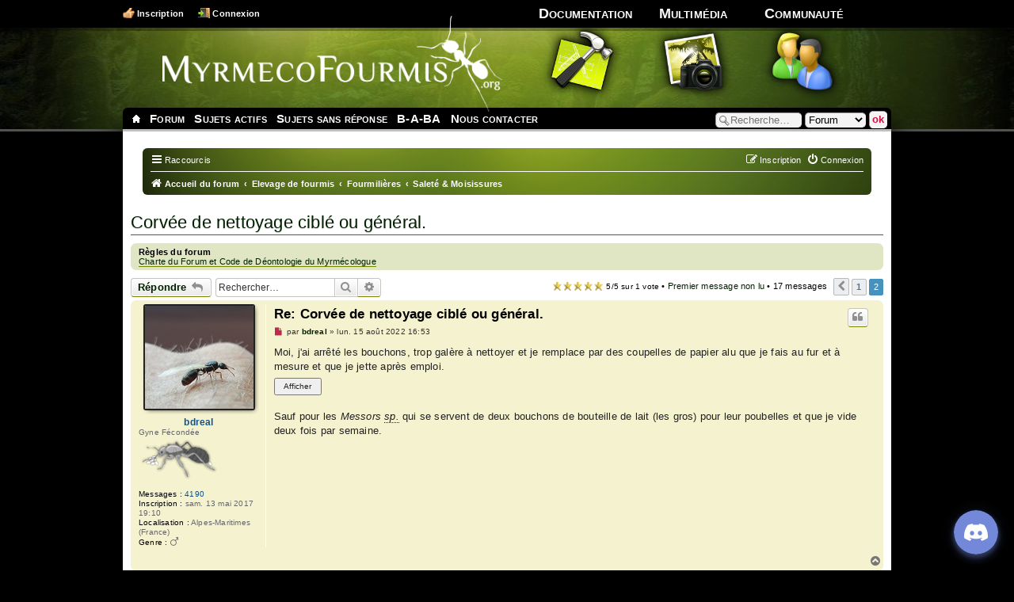

--- FILE ---
content_type: text/html; charset=UTF-8
request_url: https://www.myrmecofourmis.org/forum/viewtopic.php?p=15686341
body_size: 12032
content:
<!DOCTYPE html>
<html dir="ltr" lang="fr">
<head>
<meta charset="utf-8" />
<meta http-equiv="X-UA-Compatible" content="IE=edge">
<meta name="viewport" content="width=device-width, initial-scale=1" />
<meta name="verify-v1" content="ZUAL7V1bdjZ3QDUVz+HdQcc0e9lIsSzxx6vqDpixwNI=" />
<meta name="title" content="Corvée de nettoyage ciblé ou général. : Saleté &amp; Moisissures - Page 2" />
<meta name="description" lang="fr" content=" Moi, j'ai arrêté les bouchons, trop galère à nettoyer et je remplace par des coupelles de papier alu que je fais au fur et à ..." />
<meta name="keywords"    content="Moi, arrêté, les, bouchons, trop, galère, nettoyer, remplace, par, des, coupelles, papier, alu, que, fais" />
<meta name="category"    content="general" />
<meta name="robots"      content="index,follow" />
<meta name="distribution" content="global" />
<meta name="resource-type" content="document" />
<meta name="copyright" content="MyrmécoFourmis :: Élevage et Étude des Fourmis" />

<title>Corvée de nettoyage ciblé ou général. : Saleté &amp; Moisissures - Page 2</title>

	<link rel="alternate" type="application/atom+xml" title="Flux - MyrmécoFourmis :: Élevage et Étude des Fourmis" href="/forum/feed?sid=b91c0f4f608b12b587ae2988699024c6">		<link rel="alternate" type="application/atom+xml" title="Flux - Tous les forums" href="/forum/feed/forums?sid=b91c0f4f608b12b587ae2988699024c6">	<link rel="alternate" type="application/atom+xml" title="Flux - Nouveaux sujets" href="/forum/feed/topics?sid=b91c0f4f608b12b587ae2988699024c6">	<link rel="alternate" type="application/atom+xml" title="Flux - Sujets actifs" href="/forum/feed/topics_active?sid=b91c0f4f608b12b587ae2988699024c6">	<link rel="alternate" type="application/atom+xml" title="Flux - Forum - Saleté &amp; Moisissures" href="/forum/feed/forum/164?sid=b91c0f4f608b12b587ae2988699024c6">	<link rel="alternate" type="application/atom+xml" title="Flux - Sujet - Corvée de nettoyage ciblé ou général." href="/forum/feed/topic/33619?sid=b91c0f4f608b12b587ae2988699024c6">	
	<link rel="canonical" href="https://www.myrmecofourmis.org/forum/viewtopic.php?t=33619&amp;start=10">

<!--
	phpBB style name: prosilver
	Based on style:   prosilver (this is the default phpBB3 style)
	Original author:  Tom Beddard ( http://www.subBlue.com/ )
	Modified by:
-->

<link href="./assets/css/font-awesome.min.css?assets_version=69" rel="stylesheet">
<link href="./styles/myrmecofourmis/theme/stylesheet.css?assets_version=69" rel="stylesheet">
<link href="./styles/myrmecofourmis/theme/fr/stylesheet.css?assets_version=69" rel="stylesheet">




<!--[if lte IE 9]>
	<link href="./styles/myrmecofourmis/theme/tweaks.css?assets_version=69" rel="stylesheet">
<![endif]-->


<link href="./ext/cabot/profilgauche/styles/all/theme/profilgauche.css?assets_version=69" rel="stylesheet" media="screen">

		<!-- Common CSS -->
		<link href="/script/style/css/css_eb25883abca4fc490f51af4fe6d81c33.css" rel="stylesheet" type="text/css" media="screen, projection">			<meta name="viewport" content="width=565">                <!-- jQuery -->
                <script type="text/javascript" src="/sites/all/modules/jquery_update/replace/jquery/1.8/jquery.min.js?v=1.8.2"></script>

</head>
<body id="phpbb" class="nojs notouch section-viewtopic ltr  not-logged-in">
<script type="text/javascript">
	document.body.className = document.body.className.replace(/(?:^|\s)nojs(?!\S)/, ' hasjs ');
	if(window && typeof window.ontouchstart !== 'undefined')
	{
		document.body.className = document.body.className.replace(/(?:^|\s)notouch(?!\S)/, ' hastouch ');
	}
</script>
<div id="page">


<!-- ############################################## HEADER BEGIN ################################################## -->
<div id="header">
	<div id="header-inside">
		
		<a id="logo-link" title="Site et forum sur l'étude et l'élevage des fourmis : trouver une reine, élever vos colonies de fourmis, construire une fourmilière artificielle..." href="/"><img id="logo" src="/logo-myrmecofourmis.png" alt="MyrmecoFourmis.org" /></a>
		<h1 style="display: none;"><a title="Site et forum sur l'étude et l'élevage des fourmis : trouver une reine, élever vos colonies de fourmis, construire une fourmilière artificielle..." href="/">Site et forum sur l'étude et l'élevage des fourmis : trouver une reine, élever vos colonies de fourmis, construire une fourmilière artificielle...</a></h1>

		<!-- Menu Principal -->
					<!-- START #menu-principal -->
			<ul id="menu-principal">
				<li id="menu-wiki">
					<a href="/documentation">Documentation</a>
					<a href="/documentation"><span class="menu-icon"></span></a>
					<div class="submenu-panel">
						<a href="/documentation"><span class="menu-icon"></span>
						<ul>
							<li><a href="/guide-du-debutant-en-elevage-de-fourmis">Guide du débutant</a></li>
							<li><a href="/fiches">Fiches</a></li>
							<li><a href="/glossaire">Glossaire</a></li>
							<li><a href="/cle-identification">Clé d'Identification</a></li>
							<li><a href="/bibliotheque">Livres</a></li>
							<li><a href="/annuaire">Annuaire</a></li>
						</ul>
					</div>
				</li>
				<li id="menu-galerie">
					<a href="/galerie/">Multimédia</a>
					<a href="/galerie/"><span class="menu-icon"></span></a>
					<div class="submenu-panel">
						<a href="/multimedia"><span class="menu-icon"></span>
						<ul>
							<li><a href="/galerie">Photos</a></li>
							<li><a href="/forum/viewforum.php?f=114">Vidéos</a></li>
						</ul>
					</div>
				</li>
				<li id="menu-forum">
					<a href="/communaute">Communauté</a>
					<a href="/communaute"><span class="menu-icon"></span></a>
					<div class="submenu-panel">
						<a href="/communauté"><span class="menu-icon"></span></a>
						<ul>
							<li><a href="/forum/">Forum</a></li>
							<li><a href="/forum/viewforum.php?f=15">Blogs</a></li>
							<li><a href="https://discord.gg/y93sBX7tv9">Discord</a></li>
						</ul>
					</div>
				</li>
                                <!--
				<li id="menu-annuaire">
					<a href="/galerie/">Collaboration</a>
					<a href="/galerie/"><span class="menu-icon"></span></a>
					<div class="submenu-panel">
						<a href="/collaboration"><span class="menu-icon"></span>
						<ul>
							<li><a href="/essaimages">Météo des Essaimages</a></li>
						</ul>
					</div>
				</li>
                                -->
			</ul>
			<!-- STOP #menu-principal -->
		<div id="menu-page">
			<!-- Global Search Form-->

								<form action="/script/search-handler.php" method="post" id="global-search">
		  <fieldset>
			<label for="search_query">Recherche : </label>
			<input type="text" id="search_query" name="search_query" placeholder="Recherche…">
			<label for="search_engine">Chercher dans : </label>
			<select name="search_engine" tabindex="5" id="search_engine" title="Chercher dans">
				<!--<option value="site" placeholder="Recherche…">Site</option>-->
				<option value="google" placeholder="Recherche…">Tout</option>
				<option value="forum" selected="selected" placeholder="Recherche…">Forum</option>
				<option value="galerie" placeholder="Recherche…">Photo</option>
				<option value="bibliotheque" placeholder="Recherche…">Livre</option>
				<option value="glossaire" placeholder="Recherche…">Glossaire</option>
				<option value="annuaire" placeholder="Recherche…">Annuaire</option>
				<option value="fichier-phpbb" placeholder="Recherche…">Fichier</option>
			</select>
			<input type="submit" value="ok" name="submit" class="button" alt="Lancer la recherche" tabindex="5">
		  </fieldset>
		</form>			
			<ul>
				<li class="homeitem"><a href="/" title="Accueil">__</li>
				<li class="item"><span><a href="./index.php?sid=b91c0f4f608b12b587ae2988699024c6" title="Accueil du forum">Forum</a></span></li>
									<li class="item"><span><a href="./search.php?search_id=active_topics&amp;sid=b91c0f4f608b12b587ae2988699024c6">Sujets actifs</a></span></li>					<li class="item"><span><a href="./search.php?search_id=unanswered&amp;sid=b91c0f4f608b12b587ae2988699024c6">Sujets sans réponse</a></span></li>					<li class="item"><span><a href="/guide-du-debutant-en-elevage-de-fourmis" title="Guide du débutant">B-A-BA</a></span></li>
					<li class="item"><span><a href="/contact_us.php">Nous contacter</a></span></li>
							</ul>
		</div><!-- /#sous-menu -->

		<ul id="menu-connection">
									<li class="icon-register"><a href="./ucp.php?mode=register&amp;sid=b91c0f4f608b12b587ae2988699024c6">Inscription</a></li>
									<li class="icon-login"><a href="./ucp.php?mode=login&amp;redirect=viewtopic.php%3Fp%3D15686341&amp;sid=b91c0f4f608b12b587ae2988699024c6" accesskey="x">Connexion</a></li>
											</ul> <!-- /#menu-connection -->

			</div> <!-- /header inside -->
</div> <!-- /header -->

<div id="main">
<div id="wrap" class="wrap">
	<a id="top" name="top" accesskey="t"></a>

	
	<div class="navbar" role="navigation">
	<div class="inner">

	<ul id="nav-main" class="nav-main linklist" role="menubar">

		<li id="quick-links" class="quick-links dropdown-container responsive-menu" data-skip-responsive="true">
			<a href="#" class="dropdown-trigger">
				<i class="icon fa-bars fa-fw" aria-hidden="true"></i><span>Raccourcis</span>
			</a>
			<div class="dropdown">
				<div class="pointer"><div class="pointer-inner"></div></div>
				<ul class="dropdown-contents" role="menu">
					
											<li class="separator"></li>
																									<li>
								<a href="./search.php?search_id=unreadposts&amp;sid=b91c0f4f608b12b587ae2988699024c6" role="menuitem">
									<i class="icon fa-file-o fa-fw icon-red" aria-hidden="true"></i><span>Messages non lus</span>
								</a>
							</li>
													<li>
								<a href="./search.php?search_id=unanswered&amp;sid=b91c0f4f608b12b587ae2988699024c6" role="menuitem">
									<i class="icon fa-file-o fa-fw icon-gray" aria-hidden="true"></i><span>Sujets sans réponse</span>
								</a>
							</li>
							<li>
								<a href="./search.php?search_id=active_topics&amp;sid=b91c0f4f608b12b587ae2988699024c6" role="menuitem">
									<i class="icon fa-file-o fa-fw icon-blue" aria-hidden="true"></i><span>Sujets actifs</span>
								</a>
							</li>
							<li class="separator"></li>
							<li>
								<a href="./search.php?sid=b91c0f4f608b12b587ae2988699024c6" role="menuitem">
									<i class="icon icon-gray fa-search fa-fw" aria-hidden="true"></i><span>Rechercher</span>
								</a>
							</li>
					
										<li class="separator"></li>

									</ul>
			</div>
		</li>

								
			<li class="rightside"  data-skip-responsive="true">
			<a href="./ucp.php?mode=login&amp;redirect=viewtopic.php%3Fp%3D15686341&amp;sid=b91c0f4f608b12b587ae2988699024c6" title="Connexion" accesskey="x" role="menuitem">
				<i class="icon fa-power-off fa-fw" aria-hidden="true"></i><span>Connexion</span>
			</a>
		</li>
					<li class="rightside" data-skip-responsive="true">
				<a href="./ucp.php?mode=register&amp;sid=b91c0f4f608b12b587ae2988699024c6" role="menuitem">
					<i class="icon fa-pencil-square-o  fa-fw" aria-hidden="true"></i><span>Inscription</span>
				</a>
			</li>
						</ul>

	<ul id="nav-breadcrumbs" class="nav-breadcrumbs linklist navlinks" role="menubar">
				
		
		<li class="breadcrumbs" itemscope itemtype="https://schema.org/BreadcrumbList">

			
							<span class="crumb" itemtype="https://schema.org/ListItem" itemprop="itemListElement" itemscope><a itemprop="item" href="./index.php?sid=b91c0f4f608b12b587ae2988699024c6" accesskey="h" data-navbar-reference="index"><i class="icon fa-home fa-fw"></i><span itemprop="name">Accueil du forum</span></a><meta itemprop="position" content="1" /></span>

											
								<span class="crumb" itemtype="https://schema.org/ListItem" itemprop="itemListElement" itemscope data-forum-id="6"><a itemprop="item" href="./viewforum.php?f=6&amp;sid=b91c0f4f608b12b587ae2988699024c6"><span itemprop="name">Elevage de fourmis</span></a><meta itemprop="position" content="2" /></span>
															
								<span class="crumb" itemtype="https://schema.org/ListItem" itemprop="itemListElement" itemscope data-forum-id="142"><a itemprop="item" href="./viewforum.php?f=142&amp;sid=b91c0f4f608b12b587ae2988699024c6"><span itemprop="name">Fourmilières</span></a><meta itemprop="position" content="3" /></span>
															
								<span class="crumb" itemtype="https://schema.org/ListItem" itemprop="itemListElement" itemscope data-forum-id="164"><a itemprop="item" href="./viewforum.php?f=164&amp;sid=b91c0f4f608b12b587ae2988699024c6"><span itemprop="name">Saleté &amp; Moisissures</span></a><meta itemprop="position" content="4" /></span>
							
					</li>

		
					<li class="rightside responsive-search">
				<a href="./search.php?sid=b91c0f4f608b12b587ae2988699024c6" title="Accéder aux paramètres avancés de la recherche" role="menuitem">
					<i class="icon fa-search fa-fw" aria-hidden="true"></i><span class="sr-only">Rechercher</span>
				</a>
			</li>
			</ul>

	</div>
</div>

	
	<a id="start_here" class="anchor"></a>
	<div id="page-body" class="page-body" role="main">
		
		
<h2 class="topic-title"><a href="./viewtopic.php?t=33619&amp;start=10&amp;sid=b91c0f4f608b12b587ae2988699024c6">Corvée de nettoyage ciblé ou général.</a></h2>
<!-- NOTE: remove the style="display: none" when you want to have the forum description on the topic body -->
<div style="display: none !important;">Des problème de saleté et de moisissures dans votre fourmilière ? Venez exposer votre problème et y trouver des réponses et des solutions.<br /></div>

	<div class="rules">
		<div class="inner">

					<strong>Règles du forum</strong><br />
			<a href="https://www.myrmecofourmis.org/forum/viewtopic.php?t=29" class="postlink" rel="ugc">Charte du Forum et Code de Déontologie du Myrmécologue</a>
		
		</div>
	</div>

<div class="action-bar bar-top">
	
			<a href="./posting.php?mode=reply&amp;t=33619&amp;sid=b91c0f4f608b12b587ae2988699024c6" class="button" title="Répondre">
							<span>Répondre</span> <i class="icon fa-reply fa-fw" aria-hidden="true"></i>
					</a>
	
			
			<div class="search-box" role="search">
			<form method="get" id="topic-search" action="./search.php?sid=b91c0f4f608b12b587ae2988699024c6">
			<fieldset>
				<input class="inputbox search tiny"  type="search" name="keywords" id="search_keywords" size="20" placeholder="Rechercher…" />
				<button class="button button-search" type="submit" title="Rechercher">
					<i class="icon fa-search fa-fw" aria-hidden="true"></i><span class="sr-only">Rechercher</span>
				</button>
				<a href="./search.php?sid=b91c0f4f608b12b587ae2988699024c6" class="button button-search-end" title="Recherche avancée">
					<i class="icon fa-cog fa-fw" aria-hidden="true"></i><span class="sr-only">Recherche avancée</span>
				</a>
				<input type="hidden" name="t" value="33619" />
<input type="hidden" name="sf" value="msgonly" />
<input type="hidden" name="sid" value="b91c0f4f608b12b587ae2988699024c6" />

			</fieldset>
			</form>
		</div>
	
			<div class="pagination">
			    <span class="topic-evaluation"><img src="ext/myrmecofourmis/evaluate_topics/styles/all/theme/images/evaluation_light.gif" title="5/5 (1 vote)" data-note=1
                    /><img src="ext/myrmecofourmis/evaluate_topics/styles/all/theme/images/evaluation_light.gif" title="5/5 (1 vote)" data-note=2
                    /><img src="ext/myrmecofourmis/evaluate_topics/styles/all/theme/images/evaluation_light.gif" title="5/5 (1 vote)" data-note=3
                    /><img src="ext/myrmecofourmis/evaluate_topics/styles/all/theme/images/evaluation_light.gif" title="5/5 (1 vote)" data-note=4
                    /><img src="ext/myrmecofourmis/evaluate_topics/styles/all/theme/images/evaluation_light.gif" title="5/5 (1 vote)" data-note=5
                    />    <span class="sub-text">5/5 sur
        1 vote</span>
</span>

    &bull;
			<a href="#unread" class="mark">Premier message non lu</a> &bull; 17 messages
							<ul>
			<li class="arrow previous"><a class="button button-icon-only" href="./viewtopic.php?t=33619&amp;sid=b91c0f4f608b12b587ae2988699024c6" rel="prev" role="button"><i class="icon fa-chevron-left fa-fw" aria-hidden="true"></i><span class="sr-only">Précédent</span></a></li>
				<li><a class="button" href="./viewtopic.php?t=33619&amp;sid=b91c0f4f608b12b587ae2988699024c6" role="button">1</a></li>
			<li class="active"><span>2</span></li>
	</ul>
					</div>
		</div>




				<a id="unread" class="anchor"></a>
		<div id="p15681889" class="post has-profile bg2 unreadpost">
		<div class="inner">

		<dl class="postprofile" id="profile15681889">
			<dt class="has-profile-rank has-avatar">
				<div class="avatar-container">
																<a href="/user/5674"><img class="avatar" src="./download/file.php?avatar=5674_1513275126.jpg" width="137" height="130" alt="Avatar de l’utilisateur" /></a>														</div>
								<a href="/user/5674" class="username">bdreal</a>							</dt>

			<dd class="profile-social-networks" style="text-align: center">
    
    </dd>
			<dd class="profile-rank">Gyne Fécondée<br /><img src="./images/ranks/gyne_feconde.png" alt="Gyne Fécondée" title="Gyne Fécondée" /></dd>			
		<dd class="profile-posts"><strong>Messages :</strong> <a href="./search.php?author_id=5674&amp;sr=posts&amp;sid=b91c0f4f608b12b587ae2988699024c6">4190</a></dd>		<dd class="profile-joined"><strong>Inscription :</strong> sam. 13 mai 2017 19:10</dd>		
		
											<dd class="profile-custom-field profile-phpbb_location"><strong>Localisation :</strong> Alpes-Maritimes (France)</dd>
								<dd class="profile-gender"><strong>Genre :</strong> <i class="fa fa-mars" style="font-size:12px" title="Homme"></i></dd>

						
		</dl>

		<div class="postbody">
						<div id="post_content15681889">

					<h3 class="first">
						<a class="first-unread" href="./viewtopic.php?p=15681889&amp;sid=b91c0f4f608b12b587ae2988699024c6#p15681889">Re: Corvée de nettoyage ciblé ou général.</a>
		</h3>

													<ul class="post-buttons">
																																									<li>
							<a href="./posting.php?mode=quote&amp;p=15681889&amp;sid=b91c0f4f608b12b587ae2988699024c6" title="Répondre en citant le message" class="button button-icon-only">
								<i class="icon fa-quote-left fa-fw" aria-hidden="true"></i><span class="sr-only">Citer</span>
							</a>
						</li>
														</ul>
							
						<p class="author">
									<a class="unread" href="./viewtopic.php?p=15681889&amp;sid=b91c0f4f608b12b587ae2988699024c6#p15681889" title="Message non lu">
						<i class="icon fa-file fa-fw icon-red icon-md" aria-hidden="true"></i><span class="sr-only">Message non lu</span>
					</a>
								<span class="responsive-hide">par <strong><a href="/user/5674" class="username">bdreal</a></strong> &raquo; </span><time datetime="2022-08-15T15:53:46+00:00">lun. 15 août 2022 16:53</time>
			</p>
			
			
			
			<div class="content">Moi, j'ai arrêté les bouchons, trop galère à nettoyer et je remplace par des coupelles de papier alu que je fais au fur et à mesure et que je jette après emploi.<br>

<div style="margin-top:5px"><div class="quotetitle"><strong> </strong><input type="button" value="Afficher" style="width:60px;font-size:10px;margin:0;padding:0" onclick="if (this.parentNode.parentNode.getElementsByTagName('div')[1].getElementsByTagName('div')[0].style.display != '') { this.parentNode.parentNode.getElementsByTagName('div')[1].getElementsByTagName('div')[0].style.display = '';        this.innerText = ''; this.value = 'Masquer'; } else { this.parentNode.parentNode.getElementsByTagName('div')[1].getElementsByTagName('div')[0].style.display = 'none'; this.innerText = ''; this.value = 'Afficher'; }"></div><div class="quotecontent"><div style="display:none">Moi pas boniche.  <img class="smilies" src="./images/smilies/icon_mrgreen.gif" width="18" height="18" alt=":mrgreen:" title="M. Vert"> </div></div></div>
<br>
Sauf pour les <em class="text-italics">Messors <span class="crosslinking crosslinking-glossaire"><a href="/glossaire/definition/678117" title="Définition de &quot;sp.&quot;" style="display: inline">sp.</a></span></em> qui se servent de deux bouchons de bouteille de lait (les gros) pour leur poubelles et que je vide deux fois par semaine.</div>

			
			
									
						
										
						</div>

		</div>

				<div class="back2top">
						<a href="#top" class="top" title="Haut">
				<i class="icon fa-chevron-circle-up fa-fw icon-gray" aria-hidden="true"></i>
				<span class="sr-only">Haut</span>
			</a>
					</div>
		
		</div>
	</div>

				<div id="p15685977" class="post has-profile bg1 unreadpost">
		<div class="inner">

		<dl class="postprofile" id="profile15685977">
			<dt class="has-profile-rank has-avatar">
				<div class="avatar-container">
																<a href="/user/8220"><img src="/forum/styles/myrmecofourmis/theme/images/no_avatar.gif" class="avatar" alt="Avatar de l'utilisateur" /></a>														</div>
								<a href="/user/8220" class="username">cesy</a>							</dt>

			<dd class="profile-social-networks" style="text-align: center">
    
    </dd>
			<dd class="profile-rank">Larve 2<br /><img src="./images/ranks/moyenne_larve.png" alt="Larve 2" title="Larve 2" /></dd>			
		<dd class="profile-posts"><strong>Messages :</strong> <a href="./search.php?author_id=8220&amp;sr=posts&amp;sid=b91c0f4f608b12b587ae2988699024c6">31</a></dd>		<dd class="profile-joined"><strong>Inscription :</strong> dim. 7 juin 2020 15:21</dd>		
		
						
						
		</dl>

		<div class="postbody">
						<div id="post_content15685977">

					<h3 >
						<a href="./viewtopic.php?p=15685977&amp;sid=b91c0f4f608b12b587ae2988699024c6#p15685977">Re: Corvée de nettoyage ciblé ou général.</a>
		</h3>

													<ul class="post-buttons">
																																									<li>
							<a href="./posting.php?mode=quote&amp;p=15685977&amp;sid=b91c0f4f608b12b587ae2988699024c6" title="Répondre en citant le message" class="button button-icon-only">
								<i class="icon fa-quote-left fa-fw" aria-hidden="true"></i><span class="sr-only">Citer</span>
							</a>
						</li>
														</ul>
							
						<p class="author">
									<a class="unread" href="./viewtopic.php?p=15685977&amp;sid=b91c0f4f608b12b587ae2988699024c6#p15685977" title="Message non lu">
						<i class="icon fa-file fa-fw icon-red icon-md" aria-hidden="true"></i><span class="sr-only">Message non lu</span>
					</a>
								<span class="responsive-hide">par <strong><a href="/user/8220" class="username">cesy</a></strong> &raquo; </span><time datetime="2023-06-05T21:02:13+00:00">lun. 5 juin 2023 22:02</time>
			</p>
			
			
			
			<div class="content">Hello,<br>
Je relance un peu le sujet avec une question.<br>
<br>
Pour éviter les espèces de trainées blanches sur les parois, une aire de chasse en verre + <span class="crosslinking crosslinking-glossaire"><a href="/glossaire/definition/616528" title="Définition de &quot;anti-évasion&quot;" style="display: inline">anti-évasion</a></span> type huile seraient elles plus efficace qu'une boite plexiglass + talc.<br>
J'ai 2 <span class="crosslinking crosslinking-glossaire"><a href="/glossaire/definition/627448" title="Définition de &quot;nids&quot;" style="display: inline">nids</a></span> de <span class="crosslinking crosslinking-fiche italic"><em><a href="/fiches/700838" title="Fiche Messor capitatus">Messor Capitatus</a></em></span>, elles font des trainées blanches et s'en servent comme échelle.<br>
<br>
Merci.</div>

			
			
													<div class="notice">
					Dernière modification par <a href="/user/1571" style="color: #00AA00;" class="username-coloured">Seed noir</a> le mar. 6 juin 2023 13:00, modifié 1 fois.
					<br /><strong>Raison :</strong> <em>Une phrase aussi courte soit elle se termine par un point.</em>				</div>
			
						
										
						</div>

		</div>

				<div class="back2top">
						<a href="#top" class="top" title="Haut">
				<i class="icon fa-chevron-circle-up fa-fw icon-gray" aria-hidden="true"></i>
				<span class="sr-only">Haut</span>
			</a>
					</div>
		
		</div>
	</div>

				<div id="p15686124" class="post has-profile bg2 unreadpost">
		<div class="inner">

		<dl class="postprofile" id="profile15686124">
			<dt class="has-profile-rank has-avatar">
				<div class="avatar-container">
																<a href="/user/8706"><img class="avatar" src="./download/file.php?avatar=8706_1628084961.jpg" width="105" height="130" alt="Avatar de l’utilisateur" /></a>														</div>
								<a href="/user/8706" class="username">I-D-É-MYR.Dijon</a>							</dt>

			<dd class="profile-social-networks" style="text-align: center">
    
    </dd>
			<dd class="profile-rank">Gyne Fécondée<br /><img src="./images/ranks/gyne_feconde.png" alt="Gyne Fécondée" title="Gyne Fécondée" /></dd>			
		<dd class="profile-posts"><strong>Messages :</strong> <a href="./search.php?author_id=8706&amp;sr=posts&amp;sid=b91c0f4f608b12b587ae2988699024c6">2626</a></dd>		<dd class="profile-joined"><strong>Inscription :</strong> mer. 4 août 2021 11:46</dd>		
		
											<dd class="profile-custom-field profile-phpbb_location"><strong>Localisation :</strong> 21000 Dijon - Côte d'Or</dd>
								<dd class="profile-gender"><strong>Genre :</strong> <i class="fa fa-mars" style="font-size:12px" title="Homme"></i></dd>

						
		</dl>

		<div class="postbody">
						<div id="post_content15686124">

					<h3 >
						<a href="./viewtopic.php?p=15686124&amp;sid=b91c0f4f608b12b587ae2988699024c6#p15686124">Re: Corvée de nettoyage ciblé ou général.</a>
		</h3>

													<ul class="post-buttons">
																																									<li>
							<a href="./posting.php?mode=quote&amp;p=15686124&amp;sid=b91c0f4f608b12b587ae2988699024c6" title="Répondre en citant le message" class="button button-icon-only">
								<i class="icon fa-quote-left fa-fw" aria-hidden="true"></i><span class="sr-only">Citer</span>
							</a>
						</li>
														</ul>
							
						<p class="author">
									<a class="unread" href="./viewtopic.php?p=15686124&amp;sid=b91c0f4f608b12b587ae2988699024c6#p15686124" title="Message non lu">
						<i class="icon fa-file fa-fw icon-red icon-md" aria-hidden="true"></i><span class="sr-only">Message non lu</span>
					</a>
								<span class="responsive-hide">par <strong><a href="/user/8706" class="username">I-D-É-MYR.Dijon</a></strong> &raquo; </span><time datetime="2023-06-09T13:40:59+00:00">ven. 9 juin 2023 14:40</time>
			</p>
			
			
			
			<div class="content"><blockquote cite="./viewtopic.php?p=15685977&amp;sid=b91c0f4f608b12b587ae2988699024c6#p15685977"><div><cite><a href="./memberlist.php?mode=viewprofile&amp;u=8220&amp;sid=b91c0f4f608b12b587ae2988699024c6">cesy</a> a écrit : <a href="./viewtopic.php?p=15685977&amp;sid=b91c0f4f608b12b587ae2988699024c6#p15685977" data-post-id="15685977" onclick="if(document.getElementById(hash.substr(1)))href=hash">↑</a><span class="responsive-hide">lun. 5 juin 2023 22:02</span></cite>
<br>
Pour éviter les espèces de trainées blanches sur les parois, une aire de chasse en verre + <span class="crosslinking crosslinking-glossaire"><a href="/glossaire/definition/616528" title="Définition de &quot;anti-évasion&quot;" style="display: inline">anti-évasion</a></span> type huile seraient elles plus efficace qu'une boite plexiglass + talc.<br>
<br>
<span style="color:#0000FF">Qu'elles soient en verre ou en plexiglas (dit aussi "verre synthétique") les <span class="crosslinking crosslinking-glossaire"><a href="/glossaire/definition/617065" title="Définition de &quot;ADC&quot;" style="display: inline">ADC</a></span> peuvent être armées de n'importe quel type d'anti-évasion (talc, huile, bande de téflon, etc) tant que celui-ci adhère bien.</span><br>
<br>
<span style="color:#0000FF">Les façades de mes ADC sont en verre parce que c'est au travers d'elles que j'observe mes fourmis, et leurs côtés sont en plexiglas parce que plus faciles à percer pour y insérer les tuyaux de liaison en plastique souple de type cristal qui s'insèrent ensuite dans le <span class="crosslinking crosslinking-glossaire"><a href="/glossaire/definition/627448" title="Définition de &quot;nid&quot;" style="display: inline">nid</a></span> des fourmis pour leur permettre de circuler dedans comme dans un tunnel.</span><br>
<br>
<span style="color:#0000FF">Si tu désires, <strong class="text-strong">cesy</strong>, remplacer le talc par l'huile de paraffine ou d'olive aromatisée au basilic, saches qu'après son application elle aura toujours tendance à couler contre l'intérieur des parois (notamment lorsqu'il fait chaud), qu'elles soient en verre ou en plexi, ce qui est embêtant et nécessite plusieurs passages de tampon de sopalin imbibé d'alcool ou de produit à vitres, puis d'un tampon sec afin de faire disparaître les traces des produits utilisés parce qu'il en restera toujours pour t'enquiquiner, sauf si tu n'es pas trop maniaque comme je le suis.</span>  <img class="smilies" src="./images/smilies/smiley-fier.gif" width="18" height="18" alt=":hihi:" title="Hihi"> <br>
<br>
J'ai 2 nids de <em class="text-italics"><span class="crosslinking crosslinking-fiche italic"><em><a href="/fiches/700838" title="Fiche Messor capitatus">Messor capitatus</a></em></span></em>, elles font des trainées blanches et s'en servent comme échelle.<br>
<br>
<span style="color:#0000FF">Tu n'es pas le premier auquel il arrive ce genre de déboires avec les fourmis, grosses ou petites, qui grattent le talcool jusqu'à ce qu'il n'y en ait plus afin de tracer leur route menant vers la liberté. Mes <span class="crosslinking crosslinking-fiche italic"><em><a href="/fiches/672834" title="Fiche Lasius emarginatus">Lasius emarginatus</a></em></span> collent bien des miettes sur mon huile pourtant redoutable pour l'éponger puis pouvoir se faire la malle en grimpant par dessus.</span>  <img class="smilies" src="./images/smilies/icon_suspect.gif" width="18" height="18" alt="*suspect*" title="Suspect"> <span style="font-size:85%;line-height:116%"><strong class="text-strong"><span style="color:#0000FF">Hummm... Il y a de la fessée dans l'air !</span></strong></span><br>
<br>
<span style="color:#0000FF">Mon point de vue final sur ce qu'il t'arrive : J'ai depuis mon tout premier élevage en 2011 abandonné le talcool à cause de sa propension à tomber en miettes au moindre choc, mais également à boucher les voies respiratoires des ouvrières. Du moins à ce que je pus voir ou lire jadis je ne sais où à cause de sa très très faible granulométrie.  <img class="smilies" src="./images/smilies/icon_thumbdown.gif" width="27" height="18" alt="*bad*" title="Bad"><br>
<br>
Du coup, je me suis porté sur l'huile d'olive aromatisée au basilic parce que les fourmis n'aiment pas l'odeur de l'olive et encore moins celle du basilic, mais cet anti-évasion il faut l'étaler au pinceau par dessous un cadre en PVC ou en bois qui fait le tour de l'ADC en son sommet, ainsi que tu as pu le constater sur mon sujet. Ça tient longtemps (5 mois s'il n'y a pas trop de fourmis comme chez moi), c'est pas cher, mais ça a tendance à couler ainsi que je l'ai expliqué plus avant. On ne peut pas avoir en matière de barrière anti-fuite, sauf si l'on a déniché un truc bien plus efficace et propre qui incommode davantage les fourmis que leur éleveur.  <img class="smilies" src="./images/smilies/rolleye_3.gif" width="20" height="20" alt=":moui:" title="Moui..."> <br>
<br>
Voilà, <strong class="text-strong">cesy</strong> ! J'espère avoir répondu dans le sens que tu souhaitais.  <img class="smilies" src="./images/smilies/icon_e_wink.gif" width="18" height="18" alt=";-)" title="Clin d’oeil"> <br>
<br>
</span></div></blockquote></div>

			
			
									
						
							<div id="sig15686124" class="signature">Mes espèces élevées actuellement : <em class="text-italics">Camponotus ligniperda</em> ; <em class="text-italics">Camponotus vagus</em> ; <em class="text-italics">Messor barbarus</em> ; <em class="text-italics">Formica rufibarbis</em> ; <em class="text-italics">Lasius emarginatus</em> ; <em class="text-italics">Lasius niger</em> ; <em class="text-italics">Myrmica. sp</em>  et <em class="text-italics">Temnothorax unifasciatus</em>.  <img class="smilies" src="./images/smilies/smiley-fier.gif" width="18" height="18" alt=":hihi:" title="Hihi"></div>			
						</div>

		</div>

				<div class="back2top">
						<a href="#top" class="top" title="Haut">
				<i class="icon fa-chevron-circle-up fa-fw icon-gray" aria-hidden="true"></i>
				<span class="sr-only">Haut</span>
			</a>
					</div>
		
		</div>
	</div>

				<div id="p15686125" class="post has-profile bg1 unreadpost">
		<div class="inner">

		<dl class="postprofile" id="profile15686125">
			<dt class="has-profile-rank has-avatar">
				<div class="avatar-container">
																<a href="/user/9170"><img class="avatar" src="./download/file.php?avatar=9170_1677350043.jpg" width="140" height="105" alt="Avatar de l’utilisateur" /></a>														</div>
								<a href="/user/9170" class="username">Marmoun</a>							</dt>

			<dd class="profile-social-networks" style="text-align: center">
            <a href="https://youtube.com/channel/UClX3fZg3QAv4CQmcCoJp2qg" title="Voir la chaîne YouTube de Marmoun" rel="ugc nofollow noopener">
        <img src="ext/myrmecofourmis/social_networks/styles/all/theme/images/youtube.png" width="21" height="21" alt="Logo YouTube" />
    </a>
    
    </dd>
			<dd class="profile-rank">Gyne Fécondée<br /><img src="./images/ranks/gyne_feconde.png" alt="Gyne Fécondée" title="Gyne Fécondée" /></dd>			
		<dd class="profile-posts"><strong>Messages :</strong> <a href="./search.php?author_id=9170&amp;sr=posts&amp;sid=b91c0f4f608b12b587ae2988699024c6">3000</a></dd>		<dd class="profile-joined"><strong>Inscription :</strong> mer. 22 févr. 2023 10:37</dd>		
		
											<dd class="profile-custom-field profile-phpbb_location"><strong>Localisation :</strong> Niort (79)</dd>
								<dd class="profile-gender"><strong>Genre :</strong> <i class="fa fa-mars" style="font-size:12px" title="Homme"></i></dd>

						
		</dl>

		<div class="postbody">
						<div id="post_content15686125">

					<h3 >
						<a href="./viewtopic.php?p=15686125&amp;sid=b91c0f4f608b12b587ae2988699024c6#p15686125">Re: Corvée de nettoyage ciblé ou général.</a>
		</h3>

													<ul class="post-buttons">
																																									<li>
							<a href="./posting.php?mode=quote&amp;p=15686125&amp;sid=b91c0f4f608b12b587ae2988699024c6" title="Répondre en citant le message" class="button button-icon-only">
								<i class="icon fa-quote-left fa-fw" aria-hidden="true"></i><span class="sr-only">Citer</span>
							</a>
						</li>
														</ul>
							
						<p class="author">
									<a class="unread" href="./viewtopic.php?p=15686125&amp;sid=b91c0f4f608b12b587ae2988699024c6#p15686125" title="Message non lu">
						<i class="icon fa-file fa-fw icon-red icon-md" aria-hidden="true"></i><span class="sr-only">Message non lu</span>
					</a>
								<span class="responsive-hide">par <strong><a href="/user/9170" class="username">Marmoun</a></strong> &raquo; </span><time datetime="2023-06-09T13:57:36+00:00">ven. 9 juin 2023 14:57</time>
			</p>
			
			
			
			<div class="content"><span class="crosslinking crosslinking-user"><span class="arobase">@</span><span class="user username">I-D-É-MYR.Dijon</span></span>   C'est pas toi qui avait dit que tu mettais des chaussons a tes fourmis (ou m'a suggeré...) ? Tu nous aurais menti ?! <img class="smilies" src="./images/smilies/icon_langue.gif" width="18" height="18" alt=":p" title="Tire la langue"><br>
<br>
Avec mes Messor j'ai aussi constaté ces traces blanches, j'ai cru que mon <span class="crosslinking crosslinking-glossaire"><a href="/glossaire/definition/627448" title="Définition de &quot;nid&quot;" style="display: inline">nid</a></span> était abimé j'ai eu peur... Du coup un petit coup de coton humide, et nickel. On m'avait prévenu qu'elles étaient bien cra-cra les Messor, je confirme...</div>

			
			
									
						
							<div id="sig15686125" class="signature"><span style="color:#BF0000"><span style="text-decoration:underline">Fondations : </span><br>
Messor barbarus/ Camponotus barbaricus / Camponotus fedtschenkoi Dark Morph </span></div>			
						</div>

		</div>

				<div class="back2top">
						<a href="#top" class="top" title="Haut">
				<i class="icon fa-chevron-circle-up fa-fw icon-gray" aria-hidden="true"></i>
				<span class="sr-only">Haut</span>
			</a>
					</div>
		
		</div>
	</div>

				<div id="p15686126" class="post has-profile bg2 unreadpost">
		<div class="inner">

		<dl class="postprofile" id="profile15686126">
			<dt class="has-profile-rank has-avatar">
				<div class="avatar-container">
																<a href="/user/7716"><img class="avatar" src="./download/file.php?avatar=7716_1582739867.jpg" width="140" height="105" alt="Avatar de l’utilisateur" /></a>														</div>
								<a href="/user/7716" class="username">Mic</a>							</dt>

			<dd class="profile-social-networks" style="text-align: center">
    
            <a href="https://instagram.com/mika6l" title="Voir le compte Instagram de Mic" rel="ugc nofollow noopener">
        <img src="ext/myrmecofourmis/social_networks/styles/all/theme/images/instagram.png" width="21" height="21" alt="Logo Instagram" />
    </a>
    </dd>
			<dd class="profile-rank">Gyne Fécondée<br /><img src="./images/ranks/gyne_feconde.png" alt="Gyne Fécondée" title="Gyne Fécondée" /></dd>			
		<dd class="profile-posts"><strong>Messages :</strong> <a href="./search.php?author_id=7716&amp;sr=posts&amp;sid=b91c0f4f608b12b587ae2988699024c6">3012</a></dd>		<dd class="profile-joined"><strong>Inscription :</strong> ven. 9 août 2019 14:52</dd>		
		
											<dd class="profile-custom-field profile-phpbb_location"><strong>Localisation :</strong> Saint Marcellin (38)</dd>
								<dd class="profile-gender"><strong>Genre :</strong> <i class="fa fa-mars" style="font-size:12px" title="Homme"></i></dd>

						
		</dl>

		<div class="postbody">
						<div id="post_content15686126">

					<h3 >
						<a href="./viewtopic.php?p=15686126&amp;sid=b91c0f4f608b12b587ae2988699024c6#p15686126">Re: Corvée de nettoyage ciblé ou général.</a>
		</h3>

													<ul class="post-buttons">
																																									<li>
							<a href="./posting.php?mode=quote&amp;p=15686126&amp;sid=b91c0f4f608b12b587ae2988699024c6" title="Répondre en citant le message" class="button button-icon-only">
								<i class="icon fa-quote-left fa-fw" aria-hidden="true"></i><span class="sr-only">Citer</span>
							</a>
						</li>
														</ul>
							
						<p class="author">
									<a class="unread" href="./viewtopic.php?p=15686126&amp;sid=b91c0f4f608b12b587ae2988699024c6#p15686126" title="Message non lu">
						<i class="icon fa-file fa-fw icon-red icon-md" aria-hidden="true"></i><span class="sr-only">Message non lu</span>
					</a>
								<span class="responsive-hide">par <strong><a href="/user/7716" class="username">Mic</a></strong> &raquo; </span><time datetime="2023-06-09T14:07:56+00:00">ven. 9 juin 2023 15:07</time>
			</p>
			
			
			
			<div class="content">Le choix de l'<span class="crosslinking crosslinking-glossaire"><a href="/glossaire/definition/616528" title="Définition de &quot;anti-evasions&quot;" style="display: inline">anti-evasions</a></span> n'a aucune influence sur les traînés blanches laissées par le genre Messor, car ce sont des résidus d'amylase. L’amylase est la secretion par le pancréas et les glandes salivaires qui permet la digestion des sucres lents.</div>

			
			
									
						
							<div id="sig15686126" class="signature">N'achetez plus de fourmis sur internet, allez dehors bon-sang !</div>			
						</div>

		</div>

				<div class="back2top">
						<a href="#top" class="top" title="Haut">
				<i class="icon fa-chevron-circle-up fa-fw icon-gray" aria-hidden="true"></i>
				<span class="sr-only">Haut</span>
			</a>
					</div>
		
		</div>
	</div>

				<div id="p15686130" class="post has-profile bg1 unreadpost">
		<div class="inner">

		<dl class="postprofile" id="profile15686130">
			<dt class="has-profile-rank has-avatar">
				<div class="avatar-container">
																<a href="/user/8706"><img class="avatar" src="./download/file.php?avatar=8706_1628084961.jpg" width="105" height="130" alt="Avatar de l’utilisateur" /></a>														</div>
								<a href="/user/8706" class="username">I-D-É-MYR.Dijon</a>							</dt>

			<dd class="profile-social-networks" style="text-align: center">
    
    </dd>
			<dd class="profile-rank">Gyne Fécondée<br /><img src="./images/ranks/gyne_feconde.png" alt="Gyne Fécondée" title="Gyne Fécondée" /></dd>			
		<dd class="profile-posts"><strong>Messages :</strong> <a href="./search.php?author_id=8706&amp;sr=posts&amp;sid=b91c0f4f608b12b587ae2988699024c6">2626</a></dd>		<dd class="profile-joined"><strong>Inscription :</strong> mer. 4 août 2021 11:46</dd>		
		
											<dd class="profile-custom-field profile-phpbb_location"><strong>Localisation :</strong> 21000 Dijon - Côte d'Or</dd>
								<dd class="profile-gender"><strong>Genre :</strong> <i class="fa fa-mars" style="font-size:12px" title="Homme"></i></dd>

						
		</dl>

		<div class="postbody">
						<div id="post_content15686130">

					<h3 >
						<a href="./viewtopic.php?p=15686130&amp;sid=b91c0f4f608b12b587ae2988699024c6#p15686130">Re: Corvée de nettoyage ciblé ou général.</a>
		</h3>

													<ul class="post-buttons">
																																									<li>
							<a href="./posting.php?mode=quote&amp;p=15686130&amp;sid=b91c0f4f608b12b587ae2988699024c6" title="Répondre en citant le message" class="button button-icon-only">
								<i class="icon fa-quote-left fa-fw" aria-hidden="true"></i><span class="sr-only">Citer</span>
							</a>
						</li>
														</ul>
							
						<p class="author">
									<a class="unread" href="./viewtopic.php?p=15686130&amp;sid=b91c0f4f608b12b587ae2988699024c6#p15686130" title="Message non lu">
						<i class="icon fa-file fa-fw icon-red icon-md" aria-hidden="true"></i><span class="sr-only">Message non lu</span>
					</a>
								<span class="responsive-hide">par <strong><a href="/user/8706" class="username">I-D-É-MYR.Dijon</a></strong> &raquo; </span><time datetime="2023-06-09T14:28:51+00:00">ven. 9 juin 2023 15:28</time>
			</p>
			
			
			
			<div class="content"><blockquote cite="./viewtopic.php?p=15686126&amp;sid=b91c0f4f608b12b587ae2988699024c6#p15686126"><div><cite><a href="./memberlist.php?mode=viewprofile&amp;u=7716&amp;sid=b91c0f4f608b12b587ae2988699024c6">Mic</a> a écrit : <a href="./viewtopic.php?p=15686126&amp;sid=b91c0f4f608b12b587ae2988699024c6#p15686126" data-post-id="15686126" onclick="if(document.getElementById(hash.substr(1)))href=hash">↑</a><span class="responsive-hide">ven. 9 juin 2023 15:07</span></cite>
Le choix de l'<span class="crosslinking crosslinking-glossaire"><a href="/glossaire/definition/616528" title="Définition de &quot;anti-evasions&quot;" style="display: inline">anti-evasions</a></span> n'a aucune influence sur les traînés blanches laissées par le genre Messor, car ce sont des résidus d'amylase. L’amylase est la sécrétion par le pancréas et les glandes salivaires qui permet la digestion des sucres lents.<br>
<br>
<span style="color:#0000FF"><span style="font-size:150%;line-height:116%">WOUAAAAAAAAH !!</span>!  <img class="smilies" src="./images/smilies/icon_eek.gif" width="18" height="18" alt="8-O" title="Choqué">  Par conséquent ce n'est plus la peine de leur mettre des chaussons aux fourmis !?  <img class="smilies" src="./images/smilies/lol2.gif" width="18" height="18" alt=":lol2:" title="lol"> <span style="font-size:85%;line-height:116%"><strong class="text-strong">Lol !</strong></span> </span><br>
<br>
<span style="color:#0000FF">Bravo <strong class="text-strong">Mic</strong> ! Le coup de l'amylase, je le retiens. Il est bien mieux que l'ami Ricoré dont je me demande s'il ferait un bon anti-évasion vu qu'ils ne boivent que ça les taulards en prison.</span>  <img class="smilies" src="./images/smilies/eusa_think.gif" width="17" height="16" alt=":think:" title="perplexe"> 
</div></blockquote></div>

			
			
									
						
							<div id="sig15686130" class="signature">Mes espèces élevées actuellement : <em class="text-italics">Camponotus ligniperda</em> ; <em class="text-italics">Camponotus vagus</em> ; <em class="text-italics">Messor barbarus</em> ; <em class="text-italics">Formica rufibarbis</em> ; <em class="text-italics">Lasius emarginatus</em> ; <em class="text-italics">Lasius niger</em> ; <em class="text-italics">Myrmica. sp</em>  et <em class="text-italics">Temnothorax unifasciatus</em>.  <img class="smilies" src="./images/smilies/smiley-fier.gif" width="18" height="18" alt=":hihi:" title="Hihi"></div>			
						</div>

		</div>

				<div class="back2top">
						<a href="#top" class="top" title="Haut">
				<i class="icon fa-chevron-circle-up fa-fw icon-gray" aria-hidden="true"></i>
				<span class="sr-only">Haut</span>
			</a>
					</div>
		
		</div>
	</div>

				<div id="p15686341" class="post has-profile bg2 unreadpost">
		<div class="inner">

		<dl class="postprofile" id="profile15686341">
			<dt class="has-profile-rank has-avatar">
				<div class="avatar-container">
																<a href="/user/8220"><img src="/forum/styles/myrmecofourmis/theme/images/no_avatar.gif" class="avatar" alt="Avatar de l'utilisateur" /></a>														</div>
								<a href="/user/8220" class="username">cesy</a>							</dt>

			<dd class="profile-social-networks" style="text-align: center">
    
    </dd>
			<dd class="profile-rank">Larve 2<br /><img src="./images/ranks/moyenne_larve.png" alt="Larve 2" title="Larve 2" /></dd>			
		<dd class="profile-posts"><strong>Messages :</strong> <a href="./search.php?author_id=8220&amp;sr=posts&amp;sid=b91c0f4f608b12b587ae2988699024c6">31</a></dd>		<dd class="profile-joined"><strong>Inscription :</strong> dim. 7 juin 2020 15:21</dd>		
		
						
						
		</dl>

		<div class="postbody">
						<div id="post_content15686341">

					<h3 >
						<a href="./viewtopic.php?p=15686341&amp;sid=b91c0f4f608b12b587ae2988699024c6#p15686341">Re: Corvée de nettoyage ciblé ou général.</a>
		</h3>

													<ul class="post-buttons">
																																									<li>
							<a href="./posting.php?mode=quote&amp;p=15686341&amp;sid=b91c0f4f608b12b587ae2988699024c6" title="Répondre en citant le message" class="button button-icon-only">
								<i class="icon fa-quote-left fa-fw" aria-hidden="true"></i><span class="sr-only">Citer</span>
							</a>
						</li>
														</ul>
							
						<p class="author">
									<a class="unread" href="./viewtopic.php?p=15686341&amp;sid=b91c0f4f608b12b587ae2988699024c6#p15686341" title="Message non lu">
						<i class="icon fa-file fa-fw icon-red icon-md" aria-hidden="true"></i><span class="sr-only">Message non lu</span>
					</a>
								<span class="responsive-hide">par <strong><a href="/user/8220" class="username">cesy</a></strong> &raquo; </span><time datetime="2023-06-15T22:20:49+00:00">jeu. 15 juin 2023 23:20</time>
			</p>
			
			
			
			<div class="content">Eh bien, merci pour ces explications détaillées.<br>
Je me disais qu'elles adhèreraient moins sur le verre que sur le plexiglass et que ce premier serait plus simple à nettoyer.<br>
Coté maniaquerie je pense être à un bon niveau aussi, je tâcherai de vous faire quelques photos.<br>
Je cherche les meilleures solutions à mettre en place dès à présent avant que mes colonies grossissent et deviennent plus difficiles à gérer.</div>

			
			
									
						
										
						</div>

		</div>

				<div class="back2top">
						<a href="#top" class="top" title="Haut">
				<i class="icon fa-chevron-circle-up fa-fw icon-gray" aria-hidden="true"></i>
				<span class="sr-only">Haut</span>
			</a>
					</div>
		
		</div>
	</div>

	

	<div class="action-bar bar-bottom">
	
			<a href="./posting.php?mode=reply&amp;t=33619&amp;sid=b91c0f4f608b12b587ae2988699024c6" class="button" title="Répondre">
							<span>Répondre</span> <i class="icon fa-reply fa-fw" aria-hidden="true"></i>
					</a>

				<a href="./posting.php?mode=post&amp;f=164&amp;sid=b91c0f4f608b12b587ae2988699024c6" class="button" title="Publier un nouveau sujet">
			<span>Nouveau sujet</span> <i class="icon fa-pencil fa-fw" aria-hidden="true"></i>
		</a>
				
	
			<form method="post" action="./viewtopic.php?t=33619&amp;start=10&amp;sid=b91c0f4f608b12b587ae2988699024c6">
		<div class="dropdown-container dropdown-container-left dropdown-button-control sort-tools">
	<span title="Options d’affichage et de tri" class="button button-secondary dropdown-trigger dropdown-select">
		<i class="icon fa-sort-amount-asc fa-fw" aria-hidden="true"></i>
		<span class="caret"><i class="icon fa-sort-down fa-fw" aria-hidden="true"></i></span>
	</span>
	<div class="dropdown hidden">
		<div class="pointer"><div class="pointer-inner"></div></div>
		<div class="dropdown-contents">
			<fieldset class="display-options">
							<label>Afficher : <select name="st" id="st"><option value="0" selected="selected">Tous les messages</option><option value="1">1 jour</option><option value="7">7 jours</option><option value="14">2 semaines</option><option value="30">1 mois</option><option value="90">3 mois</option><option value="180">6 mois</option><option value="365">1 an</option></select></label>
								<label>Trier par : <select name="sk" id="sk"><option value="a">Auteur</option><option value="t" selected="selected">Date du message</option><option value="s">Sujet</option></select></label>
				<label>Ordre : <select name="sd" id="sd"><option value="a" selected="selected">Croissant</option><option value="d">Décroissant</option></select></label>
								<hr class="dashed" />
				<input type="submit" class="button2" name="sort" value="Aller" />
						</fieldset>
		</div>
	</div>
</div>
		</form>
	
	
	
			<div class="pagination">
			17 messages
							<ul>
			<li class="arrow previous"><a class="button button-icon-only" href="./viewtopic.php?t=33619&amp;sid=b91c0f4f608b12b587ae2988699024c6" rel="prev" role="button"><i class="icon fa-chevron-left fa-fw" aria-hidden="true"></i><span class="sr-only">Précédent</span></a></li>
				<li><a class="button" href="./viewtopic.php?t=33619&amp;sid=b91c0f4f608b12b587ae2988699024c6" role="button">1</a></li>
			<li class="active"><span>2</span></li>
	</ul>
					</div>
	</div>


<div class="action-bar actions-jump">
		<p class="jumpbox-return">
		<a href="./viewforum.php?f=164&amp;sid=b91c0f4f608b12b587ae2988699024c6" class="left-box arrow-left" accesskey="r">
			<i class="icon fa-angle-left fa-fw icon-black" aria-hidden="true"></i><span>Revenir à « Saleté &amp; Moisissures »</span>
		</a>
	</p>
	
		<div class="jumpbox dropdown-container dropdown-container-right dropdown-up dropdown-left dropdown-button-control" id="jumpbox">
			<span title="Aller" class="button button-secondary dropdown-trigger dropdown-select">
				<span>Aller</span>
				<span class="caret"><i class="icon fa-sort-down fa-fw" aria-hidden="true"></i></span>
			</span>
		<div class="dropdown">
			<div class="pointer"><div class="pointer-inner"></div></div>
			<ul class="dropdown-contents">
																				<li><a href="./viewforum.php?f=1&amp;sid=b91c0f4f608b12b587ae2988699024c6" class="jumpbox-cat-link"> <span> Le forum</span></a></li>
																<li><a href="./viewforum.php?f=2&amp;sid=b91c0f4f608b12b587ae2988699024c6" class="jumpbox-sub-link"><span class="spacer"></span> <span>&#8627; &nbsp; Présentations des membres</span></a></li>
																<li><a href="./viewforum.php?f=5&amp;sid=b91c0f4f608b12b587ae2988699024c6" class="jumpbox-sub-link"><span class="spacer"></span> <span>&#8627; &nbsp; Règlement du forum, suggestions, problèmes</span></a></li>
																<li><a href="./viewforum.php?f=6&amp;sid=b91c0f4f608b12b587ae2988699024c6" class="jumpbox-cat-link"> <span> Elevage de fourmis</span></a></li>
																<li><a href="./viewforum.php?f=139&amp;sid=b91c0f4f608b12b587ae2988699024c6" class="jumpbox-sub-link"><span class="spacer"></span> <span>&#8627; &nbsp; Partie Généraliste</span></a></li>
																<li><a href="./viewforum.php?f=21&amp;sid=b91c0f4f608b12b587ae2988699024c6" class="jumpbox-sub-link"><span class="spacer"></span><span class="spacer"></span> <span>&#8627; &nbsp; Le Coin des &quot;Débutants&quot;</span></a></li>
																<li><a href="./viewforum.php?f=155&amp;sid=b91c0f4f608b12b587ae2988699024c6" class="jumpbox-sub-link"><span class="spacer"></span><span class="spacer"></span><span class="spacer"></span> <span>&#8627; &nbsp; Guide du débutant</span></a></li>
																<li><a href="./viewforum.php?f=111&amp;sid=b91c0f4f608b12b587ae2988699024c6" class="jumpbox-sub-link"><span class="spacer"></span><span class="spacer"></span> <span>&#8627; &nbsp; Fourmis &quot;Exotiques&quot;</span></a></li>
																<li><a href="./viewforum.php?f=140&amp;sid=b91c0f4f608b12b587ae2988699024c6" class="jumpbox-sub-link"><span class="spacer"></span><span class="spacer"></span> <span>&#8627; &nbsp; Législation / Protection</span></a></li>
																<li><a href="./viewforum.php?f=153&amp;sid=b91c0f4f608b12b587ae2988699024c6" class="jumpbox-sub-link"><span class="spacer"></span><span class="spacer"></span> <span>&#8627; &nbsp; Essaimages</span></a></li>
																<li><a href="./viewforum.php?f=10&amp;sid=b91c0f4f608b12b587ae2988699024c6" class="jumpbox-sub-link"><span class="spacer"></span> <span>&#8627; &nbsp; Fiches d'Élevage</span></a></li>
																<li><a href="./viewforum.php?f=170&amp;sid=b91c0f4f608b12b587ae2988699024c6" class="jumpbox-sub-link"><span class="spacer"></span><span class="spacer"></span> <span>&#8627; &nbsp; Nouvelles Fiches</span></a></li>
																<li><a href="./viewforum.php?f=142&amp;sid=b91c0f4f608b12b587ae2988699024c6" class="jumpbox-sub-link"><span class="spacer"></span> <span>&#8627; &nbsp; Fourmilières</span></a></li>
																<li><a href="./viewforum.php?f=166&amp;sid=b91c0f4f608b12b587ae2988699024c6" class="jumpbox-sub-link"><span class="spacer"></span><span class="spacer"></span> <span>&#8627; &nbsp; Construction</span></a></li>
																<li><a href="./viewforum.php?f=146&amp;sid=b91c0f4f608b12b587ae2988699024c6" class="jumpbox-sub-link"><span class="spacer"></span><span class="spacer"></span><span class="spacer"></span> <span>&#8627; &nbsp; Module de fondation / Tubes à essai</span></a></li>
																<li><a href="./viewforum.php?f=149&amp;sid=b91c0f4f608b12b587ae2988699024c6" class="jumpbox-sub-link"><span class="spacer"></span><span class="spacer"></span><span class="spacer"></span> <span>&#8627; &nbsp; Fourmilières en Béton Cellulaire</span></a></li>
																<li><a href="./viewforum.php?f=150&amp;sid=b91c0f4f608b12b587ae2988699024c6" class="jumpbox-sub-link"><span class="spacer"></span><span class="spacer"></span><span class="spacer"></span> <span>&#8627; &nbsp; Fourmilières Moulées (plâtre, ciment / plâtre, mortier etc ...)</span></a></li>
																<li><a href="./viewforum.php?f=151&amp;sid=b91c0f4f608b12b587ae2988699024c6" class="jumpbox-sub-link"><span class="spacer"></span><span class="spacer"></span><span class="spacer"></span> <span>&#8627; &nbsp; Fourmilières en Plexiglass</span></a></li>
																<li><a href="./viewforum.php?f=152&amp;sid=b91c0f4f608b12b587ae2988699024c6" class="jumpbox-sub-link"><span class="spacer"></span><span class="spacer"></span><span class="spacer"></span> <span>&#8627; &nbsp; Autres types de Fourmilières (verre, bois, creusables etc ...)</span></a></li>
																<li><a href="./viewforum.php?f=147&amp;sid=b91c0f4f608b12b587ae2988699024c6" class="jumpbox-sub-link"><span class="spacer"></span><span class="spacer"></span><span class="spacer"></span> <span>&#8627; &nbsp; Aire de Chasse (ADC) et Décorations</span></a></li>
																<li><a href="./viewforum.php?f=7&amp;sid=b91c0f4f608b12b587ae2988699024c6" class="jumpbox-sub-link"><span class="spacer"></span><span class="spacer"></span><span class="spacer"></span> <span>&#8627; &nbsp; Autres</span></a></li>
																<li><a href="./viewforum.php?f=144&amp;sid=b91c0f4f608b12b587ae2988699024c6" class="jumpbox-sub-link"><span class="spacer"></span><span class="spacer"></span> <span>&#8627; &nbsp; Anti-Évasions</span></a></li>
																<li><a href="./viewforum.php?f=25&amp;sid=b91c0f4f608b12b587ae2988699024c6" class="jumpbox-sub-link"><span class="spacer"></span><span class="spacer"></span> <span>&#8627; &nbsp; Humidification</span></a></li>
																<li><a href="./viewforum.php?f=164&amp;sid=b91c0f4f608b12b587ae2988699024c6" class="jumpbox-sub-link"><span class="spacer"></span><span class="spacer"></span> <span>&#8627; &nbsp; Saleté &amp; Moisissures</span></a></li>
																<li><a href="./viewforum.php?f=141&amp;sid=b91c0f4f608b12b587ae2988699024c6" class="jumpbox-sub-link"><span class="spacer"></span> <span>&#8627; &nbsp; Alimentation</span></a></li>
																<li><a href="./viewforum.php?f=22&amp;sid=b91c0f4f608b12b587ae2988699024c6" class="jumpbox-sub-link"><span class="spacer"></span><span class="spacer"></span> <span>&#8627; &nbsp; Pseudo-Miellat</span></a></li>
																<li><a href="./viewforum.php?f=120&amp;sid=b91c0f4f608b12b587ae2988699024c6" class="jumpbox-sub-link"><span class="spacer"></span><span class="spacer"></span> <span>&#8627; &nbsp; Insectes &amp; Protéines</span></a></li>
																<li><a href="./viewforum.php?f=154&amp;sid=b91c0f4f608b12b587ae2988699024c6" class="jumpbox-sub-link"><span class="spacer"></span><span class="spacer"></span> <span>&#8627; &nbsp; Autres (graines, vitamines ...)</span></a></li>
																<li><a href="./viewforum.php?f=138&amp;sid=b91c0f4f608b12b587ae2988699024c6" class="jumpbox-sub-link"><span class="spacer"></span> <span>&#8627; &nbsp; Chauffage &amp; Hivernage</span></a></li>
																<li><a href="./viewforum.php?f=26&amp;sid=b91c0f4f608b12b587ae2988699024c6" class="jumpbox-sub-link"><span class="spacer"></span><span class="spacer"></span> <span>&#8627; &nbsp; Chauffage</span></a></li>
																<li><a href="./viewforum.php?f=23&amp;sid=b91c0f4f608b12b587ae2988699024c6" class="jumpbox-sub-link"><span class="spacer"></span><span class="spacer"></span> <span>&#8627; &nbsp; Hivernage &amp; Diapause</span></a></li>
																<li><a href="./viewforum.php?f=165&amp;sid=b91c0f4f608b12b587ae2988699024c6" class="jumpbox-sub-link"><span class="spacer"></span> <span>&#8627; &nbsp; Problème de &quot;Santé&quot;</span></a></li>
																<li><a href="./viewforum.php?f=161&amp;sid=b91c0f4f608b12b587ae2988699024c6" class="jumpbox-sub-link"><span class="spacer"></span><span class="spacer"></span> <span>&#8627; &nbsp; Mortalité</span></a></li>
																<li><a href="./viewforum.php?f=163&amp;sid=b91c0f4f608b12b587ae2988699024c6" class="jumpbox-sub-link"><span class="spacer"></span><span class="spacer"></span> <span>&#8627; &nbsp; Ponte &amp; Croissance</span></a></li>
																<li><a href="./viewforum.php?f=162&amp;sid=b91c0f4f608b12b587ae2988699024c6" class="jumpbox-sub-link"><span class="spacer"></span><span class="spacer"></span> <span>&#8627; &nbsp; Parasites &amp; Commensaux</span></a></li>
																<li><a href="./viewforum.php?f=24&amp;sid=b91c0f4f608b12b587ae2988699024c6" class="jumpbox-sub-link"><span class="spacer"></span><span class="spacer"></span> <span>&#8627; &nbsp; Comportement Étrange</span></a></li>
																<li><a href="./viewforum.php?f=89&amp;sid=b91c0f4f608b12b587ae2988699024c6" class="jumpbox-cat-link"> <span> Observer les fourmis</span></a></li>
																<li><a href="./viewforum.php?f=112&amp;sid=b91c0f4f608b12b587ae2988699024c6" class="jumpbox-sub-link"><span class="spacer"></span> <span>&#8627; &nbsp; Macrophotographie (techniques et matériels)</span></a></li>
																<li><a href="./viewforum.php?f=95&amp;sid=b91c0f4f608b12b587ae2988699024c6" class="jumpbox-sub-link"><span class="spacer"></span><span class="spacer"></span> <span>&#8627; &nbsp; Galerie photos</span></a></li>
																<li><a href="./viewforum.php?f=148&amp;sid=b91c0f4f608b12b587ae2988699024c6" class="jumpbox-sub-link"><span class="spacer"></span> <span>&#8627; &nbsp; Matériels d'Observation (loupes binoculaires, microscopes USB...)</span></a></li>
																<li><a href="./viewforum.php?f=114&amp;sid=b91c0f4f608b12b587ae2988699024c6" class="jumpbox-sub-link"><span class="spacer"></span> <span>&#8627; &nbsp; Vidéos et Documentaires sur les Fourmis</span></a></li>
																<li><a href="./viewforum.php?f=9&amp;sid=b91c0f4f608b12b587ae2988699024c6" class="jumpbox-cat-link"> <span> Biologie et écologie des fourmis</span></a></li>
																<li><a href="./viewforum.php?f=16&amp;sid=b91c0f4f608b12b587ae2988699024c6" class="jumpbox-sub-link"><span class="spacer"></span> <span>&#8627; &nbsp; Informations sur la Biologie / Écologie des Fourmis</span></a></li>
																<li><a href="./viewforum.php?f=134&amp;sid=b91c0f4f608b12b587ae2988699024c6" class="jumpbox-sub-link"><span class="spacer"></span><span class="spacer"></span> <span>&#8627; &nbsp; Livres sur les fourmis</span></a></li>
																<li><a href="./viewforum.php?f=106&amp;sid=b91c0f4f608b12b587ae2988699024c6" class="jumpbox-sub-link"><span class="spacer"></span> <span>&#8627; &nbsp; Expériences / Projets avec les Fourmis (TIPE, TPE, Pédagogie…)</span></a></li>
																<li><a href="./viewforum.php?f=90&amp;sid=b91c0f4f608b12b587ae2988699024c6" class="jumpbox-sub-link"><span class="spacer"></span> <span>&#8627; &nbsp; Observations des Fourmis en Milieu Naturel</span></a></li>
																<li><a href="./viewforum.php?f=62&amp;sid=b91c0f4f608b12b587ae2988699024c6" class="jumpbox-sub-link"><span class="spacer"></span> <span>&#8627; &nbsp; Les autres Insectes Sociaux</span></a></li>
																<li><a href="./viewforum.php?f=137&amp;sid=b91c0f4f608b12b587ae2988699024c6" class="jumpbox-cat-link"> <span> Identification des fourmis</span></a></li>
																<li><a href="./viewforum.php?f=8&amp;sid=b91c0f4f608b12b587ae2988699024c6" class="jumpbox-sub-link"><span class="spacer"></span> <span>&#8627; &nbsp; Demandes d'Identification</span></a></li>
																<li><a href="./viewforum.php?f=118&amp;sid=b91c0f4f608b12b587ae2988699024c6" class="jumpbox-sub-link"><span class="spacer"></span> <span>&#8627; &nbsp; Documentation pour Identification et Taxonomie des Fourmis</span></a></li>
																<li><a href="./viewforum.php?f=133&amp;sid=b91c0f4f608b12b587ae2988699024c6" class="jumpbox-sub-link"><span class="spacer"></span> <span>&#8627; &nbsp; Clé d'Identification du Forum</span></a></li>
																<li><a href="./viewforum.php?f=15&amp;sid=b91c0f4f608b12b587ae2988699024c6" class="jumpbox-cat-link"> <span> Suivis de vos colonies de fourmis</span></a></li>
																<li><a href="./viewforum.php?f=135&amp;sid=b91c0f4f608b12b587ae2988699024c6" class="jumpbox-sub-link"><span class="spacer"></span> <span>&#8627; &nbsp; Blogs sur les fourmis &quot;Françaises&quot;</span></a></li>
																<li><a href="./viewforum.php?f=52&amp;sid=b91c0f4f608b12b587ae2988699024c6" class="jumpbox-sub-link"><span class="spacer"></span><span class="spacer"></span> <span>&#8627; &nbsp; Blogs des espèces &quot;françaises&quot;</span></a></li>
																<li><a href="./viewforum.php?f=53&amp;sid=b91c0f4f608b12b587ae2988699024c6" class="jumpbox-sub-link"><span class="spacer"></span><span class="spacer"></span> <span>&#8627; &nbsp; Questions / Réponses</span></a></li>
																<li><a href="./viewforum.php?f=136&amp;sid=b91c0f4f608b12b587ae2988699024c6" class="jumpbox-sub-link"><span class="spacer"></span> <span>&#8627; &nbsp; Blogs sur les fourmis &quot;Exotiques&quot;</span></a></li>
																<li><a href="./viewforum.php?f=129&amp;sid=b91c0f4f608b12b587ae2988699024c6" class="jumpbox-sub-link"><span class="spacer"></span><span class="spacer"></span> <span>&#8627; &nbsp; Blogs des espèces &quot;exotiques&quot;</span></a></li>
																<li><a href="./viewforum.php?f=130&amp;sid=b91c0f4f608b12b587ae2988699024c6" class="jumpbox-sub-link"><span class="spacer"></span><span class="spacer"></span> <span>&#8627; &nbsp; Questions / Réponses</span></a></li>
																<li><a href="./viewforum.php?f=107&amp;sid=b91c0f4f608b12b587ae2988699024c6" class="jumpbox-sub-link"><span class="spacer"></span> <span>&#8627; &nbsp; Présentation de vos Colonies de Fourmis</span></a></li>
											</ul>
		</div>
	</div>

	</div>




			</div>


<div id="page-footer" class="page-footer" role="contentinfo">
	<div class="navbar" role="navigation">
	<div class="inner">

	<ul id="nav-footer" class="nav-footer linklist" role="menubar">
		<li class="breadcrumbs">
									<span class="crumb"><a href="./index.php?sid=b91c0f4f608b12b587ae2988699024c6" data-navbar-reference="index"><i class="icon fa-home fa-fw" aria-hidden="true"></i><span>Accueil du forum</span></a></span>					</li>
		
				<li class="rightside">Fuseau horaire sur <span title="UTC+1">UTC+01:00</span></li>
							<li class="rightside">
				<a href="./ucp.php?mode=delete_cookies&amp;sid=b91c0f4f608b12b587ae2988699024c6" data-ajax="true" data-refresh="true" role="menuitem">
					<i class="icon fa-trash fa-fw" aria-hidden="true"></i><span>Supprimer les cookies</span>
				</a>
			</li>
														</ul>

	</div>
</div>

	<div class="copyright">
				<p class="footer-row">
			<span class="footer-copyright">Développé par <a href="https://www.phpbb.com/">phpBB</a>&reg; Forum Software &copy; phpBB Limited</span>
		</p>
				<p class="footer-row">
			<span class="footer-copyright"><a href="https://www.phpbb.com/customise/db/translation/french/">Traduction française officielle</a> &copy; <a href="https://www.qiaeru.com">Qiaeru</a></span>
		</p>
						<p class="footer-row" role="menu">
			<a class="footer-link" href="./ucp.php?mode=privacy&amp;sid=b91c0f4f608b12b587ae2988699024c6" title="Confidentialité" role="menuitem">
				<span class="footer-link-text">Confidentialité</span>
			</a>
			|
			<a class="footer-link" href="./ucp.php?mode=terms&amp;sid=b91c0f4f608b12b587ae2988699024c6" title="Conditions" role="menuitem">
				<span class="footer-link-text">Conditions</span>
			</a>
		</p>
					</div>

	<div id="darkenwrapper" class="darkenwrapper" data-ajax-error-title="Erreur AJAX" data-ajax-error-text="Une erreur est survenue lors du traitement de votre requête." data-ajax-error-text-abort="La requête a été interrompue par l’utilisateur." data-ajax-error-text-timeout="Votre requête a expiré prématurément. Veuillez réessayer." data-ajax-error-text-parsererror="Une erreur est survenue lors du traitement de votre requête et le serveur a renvoyé une réponse invalide.">
		<div id="darken" class="darken">&nbsp;</div>
	</div>

	<div id="phpbb_alert" class="phpbb_alert" data-l-err="Erreur" data-l-timeout-processing-req="Le délai a été dépassé.">
		<a href="#" class="alert_close">
			<i class="icon fa-times-circle fa-fw" aria-hidden="true"></i>
		</a>
		<h3 class="alert_title">&nbsp;</h3><p class="alert_text"></p>
	</div>
	<div id="phpbb_confirm" class="phpbb_alert">
		<a href="#" class="alert_close">
			<i class="icon fa-times-circle fa-fw" aria-hidden="true"></i>
		</a>
		<div class="alert_text"></div>
	</div>
</div>

</div>

		<div id="bottom-page">
			<p>
				<span title="Vous etes actuellement dans la partie &#34;Forum&#34;">Forum</span>
			</p>
		</div></div><!-- /#main-->
</div> <!-- /#page -->
		<!-- Bouton Discord -->
		<a id="discord-button" href="https://discord.gg/y93sBX7tv9" rel="nofollow" target="_blank" title="Serveur discord Myrmécofourmis" alt="Serveur discord de la communauté Myrmécofourmis" target="_blank">
			Serveur discord de la communauté Myrmécofourmis
		</a>
		<!-- CSS Fancybox -->
		<link href="/script/fancybox/jquery.fancybox.css" rel="stylesheet" type="text/css" media="screen, projection">
		<!-- CSS Cluetip -->
		<link href="/script/cluetip/jquery.cluetip.css" rel="stylesheet" type="text/css" media="screen, projection">
		<!-- JS Footer -->
		<script type="text/javascript" src="/script/style/js/js_1b3b4896fcfc8c7e6fee20079d0b52cd.js"></script>

		<div>
	<a id="bottom" class="anchor" accesskey="z"></a>
	</div>

<script src="./assets/javascript/core.js?assets_version=69"></script>



<script src="./styles/prosilver/template/forum_fn.js?assets_version=69"></script>
<script src="./styles/prosilver/template/ajax.js?assets_version=69"></script>



</body>
</html>


--- FILE ---
content_type: text/css
request_url: https://www.myrmecofourmis.org/forum/styles/myrmecofourmis/theme/stylesheet.css?assets_version=69
body_size: 369
content:
/*  phpBB3 Style Sheet
    --------------------------------------------------------------
	Style name:			prosilver (the default phpBB 3.3.x style)
	Based on style:
	Original author:	Tom Beddard ( http://www.subblue.com/ )
	Modified by:		phpBB Limited ( https://www.phpbb.com/ )
    --------------------------------------------------------------
*/

@import url("../../prosilver/theme/normalize.css?hash=48eb3f89");
@import url("../../prosilver/theme/base.css?hash=7c5543be");
@import url("../../prosilver/theme/utilities.css?hash=d8f72c42");
@import url("../../prosilver/theme/common.css?hash=a9741ba1");
@import url("../../prosilver/theme/links.css?hash=18286e16");
@import url("../../prosilver/theme/content.css?hash=be57a41d");
@import url("../../prosilver/theme/buttons.css?hash=56f0d25f");
@import url("../../prosilver/theme/cp.css?hash=50d868ab");
@import url("../../prosilver/theme/forms.css?hash=b64464fb");
@import url("../../prosilver/theme/icons.css?hash=64da33ce");
@import url("../../prosilver/theme/colours.css?hash=fcb2f289");
@import url("colours.css");
@import url("../../prosilver/theme/responsive.css?hash=87b53e08");
@import url("custom.css");


--- FILE ---
content_type: application/javascript
request_url: https://www.myrmecofourmis.org/script/style/js/js_1b3b4896fcfc8c7e6fee20079d0b52cd.js
body_size: 31190
content:
/*
	Date : 07/01/2024 9:20:48
	Duration : 0.00040197372436523
	Aggregated Files :
		Success : jquery.easing
		Success : jquery.mousewheel
		Success : jquery.cluetip
		Success : jquery.fancybox
		Success : bbmedia
		Success : global
 
*/ 







/* Filename : jquery.easing */

/*
 * jQuery Easing v1.3 - http://gsgd.co.uk/sandbox/jquery/easing/
 *
 * Uses the built in easing capabilities added In jQuery 1.1
 * to offer multiple easing options
 *
 * TERMS OF USE - jQuery Easing
 * 
 * Open source under the BSD License. 
 * 
 * Copyright © 2008 George McGinley Smith
 * All rights reserved.
 * 
 * Redistribution and use in source and binary forms, with or without modification, 
 * are permitted provided that the following conditions are met:
 * 
 * Redistributions of source code must retain the above copyright notice, this list of 
 * conditions and the following disclaimer.
 * Redistributions in binary form must reproduce the above copyright notice, this list 
 * of conditions and the following disclaimer in the documentation and/or other materials 
 * provided with the distribution.
 * 
 * Neither the name of the author nor the names of contributors may be used to endorse 
 * or promote products derived from this software without specific prior written permission.
 * 
 * THIS SOFTWARE IS PROVIDED BY THE COPYRIGHT HOLDERS AND CONTRIBUTORS "AS IS" AND ANY 
 * EXPRESS OR IMPLIED WARRANTIES, INCLUDING, BUT NOT LIMITED TO, THE IMPLIED WARRANTIES OF
 * MERCHANTABILITY AND FITNESS FOR A PARTICULAR PURPOSE ARE DISCLAIMED. IN NO EVENT SHALL THE
 *  COPYRIGHT OWNER OR CONTRIBUTORS BE LIABLE FOR ANY DIRECT, INDIRECT, INCIDENTAL, SPECIAL,
 *  EXEMPLARY, OR CONSEQUENTIAL DAMAGES (INCLUDING, BUT NOT LIMITED TO, PROCUREMENT OF SUBSTITUTE
 *  GOODS OR SERVICES; LOSS OF USE, DATA, OR PROFITS; OR BUSINESS INTERRUPTION) HOWEVER CAUSED 
 * AND ON ANY THEORY OF LIABILITY, WHETHER IN CONTRACT, STRICT LIABILITY, OR TORT (INCLUDING
 *  NEGLIGENCE OR OTHERWISE) ARISING IN ANY WAY OUT OF THE USE OF THIS SOFTWARE, EVEN IF ADVISED 
 * OF THE POSSIBILITY OF SUCH DAMAGE. 
 *
*/

// t: current time, b: begInnIng value, c: change In value, d: duration
jQuery.easing['jswing'] = jQuery.easing['swing'];

jQuery.extend( jQuery.easing,
{
	def: 'easeOutQuad',
	swing: function (x, t, b, c, d) {
		//alert(jQuery.easing.default);
		return jQuery.easing[jQuery.easing.def](x, t, b, c, d);
	},
	easeInQuad: function (x, t, b, c, d) {
		return c*(t/=d)*t + b;
	},
	easeOutQuad: function (x, t, b, c, d) {
		return -c *(t/=d)*(t-2) + b;
	},
	easeInOutQuad: function (x, t, b, c, d) {
		if ((t/=d/2) < 1) return c/2*t*t + b;
		return -c/2 * ((--t)*(t-2) - 1) + b;
	},
	easeInCubic: function (x, t, b, c, d) {
		return c*(t/=d)*t*t + b;
	},
	easeOutCubic: function (x, t, b, c, d) {
		return c*((t=t/d-1)*t*t + 1) + b;
	},
	easeInOutCubic: function (x, t, b, c, d) {
		if ((t/=d/2) < 1) return c/2*t*t*t + b;
		return c/2*((t-=2)*t*t + 2) + b;
	},
	easeInQuart: function (x, t, b, c, d) {
		return c*(t/=d)*t*t*t + b;
	},
	easeOutQuart: function (x, t, b, c, d) {
		return -c * ((t=t/d-1)*t*t*t - 1) + b;
	},
	easeInOutQuart: function (x, t, b, c, d) {
		if ((t/=d/2) < 1) return c/2*t*t*t*t + b;
		return -c/2 * ((t-=2)*t*t*t - 2) + b;
	},
	easeInQuint: function (x, t, b, c, d) {
		return c*(t/=d)*t*t*t*t + b;
	},
	easeOutQuint: function (x, t, b, c, d) {
		return c*((t=t/d-1)*t*t*t*t + 1) + b;
	},
	easeInOutQuint: function (x, t, b, c, d) {
		if ((t/=d/2) < 1) return c/2*t*t*t*t*t + b;
		return c/2*((t-=2)*t*t*t*t + 2) + b;
	},
	easeInSine: function (x, t, b, c, d) {
		return -c * Math.cos(t/d * (Math.PI/2)) + c + b;
	},
	easeOutSine: function (x, t, b, c, d) {
		return c * Math.sin(t/d * (Math.PI/2)) + b;
	},
	easeInOutSine: function (x, t, b, c, d) {
		return -c/2 * (Math.cos(Math.PI*t/d) - 1) + b;
	},
	easeInExpo: function (x, t, b, c, d) {
		return (t==0) ? b : c * Math.pow(2, 10 * (t/d - 1)) + b;
	},
	easeOutExpo: function (x, t, b, c, d) {
		return (t==d) ? b+c : c * (-Math.pow(2, -10 * t/d) + 1) + b;
	},
	easeInOutExpo: function (x, t, b, c, d) {
		if (t==0) return b;
		if (t==d) return b+c;
		if ((t/=d/2) < 1) return c/2 * Math.pow(2, 10 * (t - 1)) + b;
		return c/2 * (-Math.pow(2, -10 * --t) + 2) + b;
	},
	easeInCirc: function (x, t, b, c, d) {
		return -c * (Math.sqrt(1 - (t/=d)*t) - 1) + b;
	},
	easeOutCirc: function (x, t, b, c, d) {
		return c * Math.sqrt(1 - (t=t/d-1)*t) + b;
	},
	easeInOutCirc: function (x, t, b, c, d) {
		if ((t/=d/2) < 1) return -c/2 * (Math.sqrt(1 - t*t) - 1) + b;
		return c/2 * (Math.sqrt(1 - (t-=2)*t) + 1) + b;
	},
	easeInElastic: function (x, t, b, c, d) {
		var s=1.70158;var p=0;var a=c;
		if (t==0) return b;  if ((t/=d)==1) return b+c;  if (!p) p=d*.3;
		if (a < Math.abs(c)) { a=c; var s=p/4; }
		else var s = p/(2*Math.PI) * Math.asin (c/a);
		return -(a*Math.pow(2,10*(t-=1)) * Math.sin( (t*d-s)*(2*Math.PI)/p )) + b;
	},
	easeOutElastic: function (x, t, b, c, d) {
		var s=1.70158;var p=0;var a=c;
		if (t==0) return b;  if ((t/=d)==1) return b+c;  if (!p) p=d*.3;
		if (a < Math.abs(c)) { a=c; var s=p/4; }
		else var s = p/(2*Math.PI) * Math.asin (c/a);
		return a*Math.pow(2,-10*t) * Math.sin( (t*d-s)*(2*Math.PI)/p ) + c + b;
	},
	easeInOutElastic: function (x, t, b, c, d) {
		var s=1.70158;var p=0;var a=c;
		if (t==0) return b;  if ((t/=d/2)==2) return b+c;  if (!p) p=d*(.3*1.5);
		if (a < Math.abs(c)) { a=c; var s=p/4; }
		else var s = p/(2*Math.PI) * Math.asin (c/a);
		if (t < 1) return -.5*(a*Math.pow(2,10*(t-=1)) * Math.sin( (t*d-s)*(2*Math.PI)/p )) + b;
		return a*Math.pow(2,-10*(t-=1)) * Math.sin( (t*d-s)*(2*Math.PI)/p )*.5 + c + b;
	},
	easeInBack: function (x, t, b, c, d, s) {
		if (s == undefined) s = 1.70158;
		return c*(t/=d)*t*((s+1)*t - s) + b;
	},
	easeOutBack: function (x, t, b, c, d, s) {
		if (s == undefined) s = 1.70158;
		return c*((t=t/d-1)*t*((s+1)*t + s) + 1) + b;
	},
	easeInOutBack: function (x, t, b, c, d, s) {
		if (s == undefined) s = 1.70158; 
		if ((t/=d/2) < 1) return c/2*(t*t*(((s*=(1.525))+1)*t - s)) + b;
		return c/2*((t-=2)*t*(((s*=(1.525))+1)*t + s) + 2) + b;
	},
	easeInBounce: function (x, t, b, c, d) {
		return c - jQuery.easing.easeOutBounce (x, d-t, 0, c, d) + b;
	},
	easeOutBounce: function (x, t, b, c, d) {
		if ((t/=d) < (1/2.75)) {
			return c*(7.5625*t*t) + b;
		} else if (t < (2/2.75)) {
			return c*(7.5625*(t-=(1.5/2.75))*t + .75) + b;
		} else if (t < (2.5/2.75)) {
			return c*(7.5625*(t-=(2.25/2.75))*t + .9375) + b;
		} else {
			return c*(7.5625*(t-=(2.625/2.75))*t + .984375) + b;
		}
	},
	easeInOutBounce: function (x, t, b, c, d) {
		if (t < d/2) return jQuery.easing.easeInBounce (x, t*2, 0, c, d) * .5 + b;
		return jQuery.easing.easeOutBounce (x, t*2-d, 0, c, d) * .5 + c*.5 + b;
	}
});

/*
 *
 * TERMS OF USE - EASING EQUATIONS
 * 
 * Open source under the BSD License. 
 * 
 * Copyright © 2001 Robert Penner
 * All rights reserved.
 * 
 * Redistribution and use in source and binary forms, with or without modification, 
 * are permitted provided that the following conditions are met:
 * 
 * Redistributions of source code must retain the above copyright notice, this list of 
 * conditions and the following disclaimer.
 * Redistributions in binary form must reproduce the above copyright notice, this list 
 * of conditions and the following disclaimer in the documentation and/or other materials 
 * provided with the distribution.
 * 
 * Neither the name of the author nor the names of contributors may be used to endorse 
 * or promote products derived from this software without specific prior written permission.
 * 
 * THIS SOFTWARE IS PROVIDED BY THE COPYRIGHT HOLDERS AND CONTRIBUTORS "AS IS" AND ANY 
 * EXPRESS OR IMPLIED WARRANTIES, INCLUDING, BUT NOT LIMITED TO, THE IMPLIED WARRANTIES OF
 * MERCHANTABILITY AND FITNESS FOR A PARTICULAR PURPOSE ARE DISCLAIMED. IN NO EVENT SHALL THE
 *  COPYRIGHT OWNER OR CONTRIBUTORS BE LIABLE FOR ANY DIRECT, INDIRECT, INCIDENTAL, SPECIAL,
 *  EXEMPLARY, OR CONSEQUENTIAL DAMAGES (INCLUDING, BUT NOT LIMITED TO, PROCUREMENT OF SUBSTITUTE
 *  GOODS OR SERVICES; LOSS OF USE, DATA, OR PROFITS; OR BUSINESS INTERRUPTION) HOWEVER CAUSED 
 * AND ON ANY THEORY OF LIABILITY, WHETHER IN CONTRACT, STRICT LIABILITY, OR TORT (INCLUDING
 *  NEGLIGENCE OR OTHERWISE) ARISING IN ANY WAY OUT OF THE USE OF THIS SOFTWARE, EVEN IF ADVISED 
 * OF THE POSSIBILITY OF SUCH DAMAGE. 
 *
 */







/* Filename : jquery.mousewheel */

/*! Copyright (c) 2011 Brandon Aaron (http://brandonaaron.net)
 * Licensed under the MIT License (LICENSE.txt).
 *
 * Thanks to: http://adomas.org/javascript-mouse-wheel/ for some pointers.
 * Thanks to: Mathias Bank(http://www.mathias-bank.de) for a scope bug fix.
 * Thanks to: Seamus Leahy for adding deltaX and deltaY
 *
 * Version: 3.0.6
 * 
 * Requires: 1.2.2+
 */
(function(d){function e(a){var b=a||window.event,c=[].slice.call(arguments,1),f=0,e=0,g=0,a=d.event.fix(b);a.type="mousewheel";b.wheelDelta&&(f=b.wheelDelta/120);b.detail&&(f=-b.detail/3);g=f;b.axis!==void 0&&b.axis===b.HORIZONTAL_AXIS&&(g=0,e=-1*f);b.wheelDeltaY!==void 0&&(g=b.wheelDeltaY/120);b.wheelDeltaX!==void 0&&(e=-1*b.wheelDeltaX/120);c.unshift(a,f,e,g);return(d.event.dispatch||d.event.handle).apply(this,c)}var c=["DOMMouseScroll","mousewheel"];if(d.event.fixHooks)for(var h=c.length;h;)d.event.fixHooks[c[--h]]=
d.event.mouseHooks;d.event.special.mousewheel={setup:function(){if(this.addEventListener)for(var a=c.length;a;)this.addEventListener(c[--a],e,false);else this.onmousewheel=e},teardown:function(){if(this.removeEventListener)for(var a=c.length;a;)this.removeEventListener(c[--a],e,false);else this.onmousewheel=null}};d.fn.extend({mousewheel:function(a){return a?this.bind("mousewheel",a):this.trigger("mousewheel")},unmousewheel:function(a){return this.unbind("mousewheel",a)}})})(jQuery);







/* Filename : jquery.cluetip */

/*!
 * jQuery clueTip plugin - v1.2.8 - 2013-02-20
 * Copyright (c) 2013 Karl Swedberg
 * Licensed MIT (http://www.opensource.org/licenses/mit-license.php)
 */
(function(t){t.cluetip={version:"1.2.8",template:["<div>",'<div class="cluetip-outer">','<h3 class="cluetip-title ui-widget-header ui-cluetip-header"></h3>','<div class="cluetip-inner ui-widget-content ui-cluetip-content"></div>',"</div>",'<div class="cluetip-extra"></div>',"</div>"].join(""),setup:{insertionType:"appendTo",insertionElement:"body"},defaults:{multiple:!1,width:275,height:"auto",cluezIndex:97,positionBy:"auto",topOffset:15,leftOffset:15,snapToEdge:!1,local:!1,localPrefix:null,localIdSuffix:null,hideLocal:!0,attribute:"rel",titleAttribute:"title",splitTitle:"",escapeTitle:!1,showTitle:!0,cluetipClass:"default",hoverClass:"",waitImage:!0,cursor:"help",arrows:!1,dropShadow:!0,dropShadowSteps:6,sticky:!1,mouseOutClose:!1,delayedClose:50,activation:"hover",clickThrough:!0,tracking:!1,closePosition:"top",closeText:"Close",truncate:0,fx:{open:"show",openSpeed:""},hoverIntent:{sensitivity:3,interval:50,timeout:0},onActivate:function(){return!0},onShow:function(){},onHide:function(){},ajaxCache:!0,ajaxProcess:function(t){return t=t.replace(/<(script|style|title)[^<]+<\/(script|style|title)>/gm,"").replace(/<(link|meta)[^>]+>/g,"")},ajaxSettings:{dataType:"html"},debug:!1}};var e,i="cluetip ui-widget ui-widget-content ui-cluetip",o={},a=0,l=0;t.fn.attrProp=t.fn.prop||t.fn.attr,t.fn.cluetip=function(s,n){function c(e,i){var o=e||"";return i=i||"","object"==typeof i?t.each(i,function(t,e){o+="-"+t+"-"+e}):"string"==typeof i&&(o+=i),o}function u(e,i,o){var a="",l=i.dropShadow&&i.dropShadowSteps?+i.dropShadowSteps:0;if(t.support.boxShadow)return l&&(a="1px 1px "+l+"px rgba(0,0,0,0.5)"),e.css(t.support.boxShadow,a),!1;var s=e.find(".cluetip-drop-shadow");if(l==s.length)return s;s.remove();for(var n=[],c=0;l>c;)n[c++]='<div style="top:'+c+"px;left:"+c+'px;"></div>';return o=t(n.join("")).css({position:"absolute",backgroundColor:"#000",zIndex:g-1,opacity:.1}).addClass("cluetip-drop-shadow").prependTo(e)}var r,p,d,f,h,m;if("object"==typeof s&&(n=s,s=null),"destroy"==s){var v=this.data("cluetip");return v&&(t(v.selector).remove(),t.removeData(this,"title"),t.removeData(this,"cluetip"),t.removeData(this,"cluetipMoc")),t(document).unbind(".cluetip"),this.unbind(".cluetip")}n=t.extend(!0,{},t.cluetip.defaults,n||{}),a++;var g,b=t.cluetip.backCompat||!n.multiple?"cluetip":"cluetip-"+a,x="#"+b,w=t.cluetip.backCompat?"#":".",y=t.cluetip.setup.insertionType,C=t.cluetip.setup.insertionElement||"body";y=/appendTo|prependTo|insertBefore|insertAfter/.test(y)?y:"appendTo",r=t(x),r.length||(r=t(t.cluetip.template)[y](C).attr("id",b).css({position:"absolute",display:"none"}),g=+n.cluezIndex,d=r.find(w+"cluetip-outer").css({position:"relative",zIndex:g}),p=r.find(w+"cluetip-inner"),f=r.find(w+"cluetip-title"),r.bind("mouseenter mouseleave",function(e){t(this).data("entered","mouseenter"===e.type)})),e=t("#cluetip-waitimage"),!e.length&&n.waitImage&&(e=t("<div></div>").attr("id","cluetip-waitimage").css({position:"absolute"}),e.insertBefore(r).hide());var S=(parseInt(r.css("paddingLeft"),10)||0)+(parseInt(r.css("paddingRight"),10)||0);return this.each(function(a){function v(){return!1}function b(t,e){var i=t.status;e.beforeSend(t.xhr,e),"error"==i?e[i](t.xhr,t.textStatus):"success"==i&&e[i](t.data,t.textStatus,t.xhr),e.complete(t.xhr,e.textStatus)}var y=this,C=t(this),I=t.extend(!0,{},n,t.metadata?C.metadata():t.meta?C.data():C.data("cluetip")||{}),T=!1,k=!1,j=null,z=I[I.attribute]||("href"==I.attribute?C.attr(I.attribute):C.attrProp(I.attribute)||C.attr(I.attribute)),B=I.cluetipClass;if(g=+I.cluezIndex,C.data("cluetip",{title:y.title,zIndex:g,selector:x}),I.arrows&&!r.find(".cluetip-arrows").length&&r.append('<div class="cluetip-arrows ui-state-default"></div>'),!z&&!I.splitTitle&&!s)return!0;I.local&&I.localPrefix&&(z=I.localPrefix+z),I.local&&I.hideLocal&&z&&t(z+":first").hide();var O,P,M,A,L,N,E,Y,D,H,X,R,W,$,q=parseInt(I.topOffset,10),Q=parseInt(I.leftOffset,10),U=isNaN(parseInt(I.height,10))?"auto":/\D/g.test(I.height)?I.height:I.height+"px",F=parseInt(I.width,10)||275,G=F+S+I.dropShadowSteps,J=this.offsetWidth,K="title"!=I.attribute?C.attr(I.titleAttribute)||"":"";I.splitTitle&&($=K.split(I.splitTitle),K=I.showTitle||""===$[0]?$.shift():""),I.escapeTitle&&(K=K.replace(/&/g,"&amp;").replace(/>/g,"&gt;").replace(/</g,"&lt;")),C.bind("mouseenter mouseleave",function(t){var e=C.data("cluetip");e.entered="entered"===t.type,C.data("cluetip",e)});var V=function(i){var u,m,v,g=I.onActivate.call(y,i);if(g===!1)return!1;if(k=!0,r=t(x).css({position:"absolute"}),d=r.find(w+"cluetip-outer"),p=r.find(w+"cluetip-inner"),f=r.find(w+"cluetip-title"),h=r.find(w+"cluetip-arrows"),r.removeClass().css({width:F}),z==C.attr("href")&&C.css("cursor",I.cursor),I.hoverClass&&C.addClass(I.hoverClass),A=N=C.offset().top,L=A+C.innerHeight(),H=C.offset().left,J=C.innerWidth(),i.type==focus?(R=H+J/2+Q,r.css({left:X}),Y=N+q):(R=i.pageX,Y=i.pageY),"area"!=y.tagName.toLowerCase()&&(M=t(document).scrollTop(),W=t(window).width()),"fixed"==I.positionBy?(X=J+H+Q,r.css({left:X})):(X=J>H&&H>G||H+J+G+Q>W?H-G-Q:J+H+Q,("area"==y.tagName.toLowerCase()||"mouse"==I.positionBy||J+G>W)&&(R+20+G>W?(r.addClass("cluetip-"+B),X=R-G-Q>=0?R-G-Q-parseInt(r.css("marginLeft"),10)+parseInt(p.css("marginRight"),10):R-G/2):X=R+Q),u=0>X?i.pageY+q:i.pageY,(0>X||"bottomTop"==I.positionBy||"topBottom"==I.positionBy)&&(X=R+G/2>W?W/2-G/2:Math.max(R-G/2,0))),h.css({zIndex:C.data("cluetip").zIndex+1}),r.css({left:X,zIndex:C.data("cluetip").zIndex}),P=t(window).height(),s)"function"==typeof s&&(s=s.call(y)),p.html(s),Z(u);else if($){var S=$.length;if(p.html(S?$[0]:""),S>1)for(var j=1;S>j;j++)p.append('<div class="split-body">'+$[j]+"</div>");Z(u)}else if(I.local||0===z.indexOf("#")){if(I.local){var O=t(z+(/^#\S+$/.test(z)?"":":eq("+a+")")).clone(!0).show();I.localIdSuffix&&O.attr("id",O[0].id+I.localIdSuffix),p.html(O),Z(u)}}else if(/\.(jpe?g|tiff?|gif|png)(?:\?.*)?$/i.test(z))p.html('<img src="'+z+'" alt="'+K+'" />'),Z(u);else{var E=I.ajaxSettings.beforeSend,D=I.ajaxSettings.error,U=I.ajaxSettings.success,V=I.ajaxSettings.complete;v=c(z,I.ajaxSettings.data);var _={cache:I.ajaxCache,url:z,beforeSend:function(t,i){E&&E.call(y,t,r,p,i),d.children().empty(),I.waitImage&&e.css({top:Y+20,left:R+20,zIndex:C.data("cluetip").zIndex-1}).show()},error:function(t,e){n.ajaxCache&&!o[v]&&(o[v]={status:"error",textStatus:e,xhr:t}),k&&(D?D.call(y,t,e,r,p):p.html("<i>sorry, the contents could not be loaded</i>"))},success:function(t,e,i){n.ajaxCache&&!o[v]&&(o[v]={status:"success",data:t,textStatus:e,xhr:i}),T=I.ajaxProcess.call(y,t),"object"==typeof T&&null!==T&&(K=T.title,T=T.content),k&&(U&&U.call(y,t,e,r,p),p.html(T))},complete:function(i,o){V&&V.call(y,i,o,r,p);var a=p[0].getElementsByTagName("img");l=a.length;for(var s=0,n=a.length;n>s;s++)a[s].complete&&l--;l?t(a).bind("load.ct error.ct",function(){l--,0===l&&(e.hide(),t(a).unbind(".ct"),k&&Z(u))}):(e.hide(),k&&Z(u))}};m=t.extend(!0,{},I.ajaxSettings,_),o[v]?b(o[v],m):t.ajax(m)}},Z=function(e){var o,a,l,s=K||I.showTitle&&"&nbsp;",n="",c="",v=!1,g={bottom:function(t){t.appendTo(p)},top:function(t){t.prependTo(p)},title:function(t){t.prependTo(f)}};if(r.addClass("cluetip-"+B),I.truncate){var b=p.text().slice(0,I.truncate)+"...";p.html(b)}s?f.show().html(s):f.hide(),I.sticky&&(g[I.closePosition]&&(o=t('<div class="cluetip-close"><a href="#">'+I.closeText+"</a></div>"),g[I.closePosition](o),o.bind("click.cluetip",function(){return te(),!1})),I.mouseOutClose&&(C.unbind("mouseleave.cluetipMoc"),r.unbind("mouseleave.cluetipMoc"),("both"==I.mouseOutClose||"cluetip"==I.mouseOutClose||I.mouseOutClose===!0)&&r.bind("mouseleave.cluetipMoc",ee),("both"==I.mouseOutClose||"link"==I.mouseOutClose)&&C.bind("mouseleave.cluetipMoc",ee))),d.css({zIndex:C.data("cluetip").zIndex,overflow:"auto"==U?"visible":"auto",height:U}),O="auto"==U?Math.max(r.outerHeight(),r.height()):parseInt(U,10),E=N,D=M+P,v=R>X&&Math.max(X,0)+G>R,"fixed"==I.positionBy?E=N-I.dropShadowSteps+q:"topBottom"==I.positionBy||"bottomTop"==I.positionBy||v?("topBottom"==I.positionBy?c=D>N+O+q&&O+q>Y-M?"bottom":"top":("bottomTop"==I.positionBy||v)&&(c=N+O+q>D&&Y-M>O+q?"top":"bottom"),I.snapToEdge?"top"==c?E=A-O-q:"bottom"==c&&(E=L+q):"top"==c?E=Y-O-q:"bottom"==c&&(E=Y+q)):E=N+O+q>D?O>=P?M:D-O-q:"block"==C.css("display")||"area"==y.tagName.toLowerCase()||"mouse"==I.positionBy?e-q:N-I.dropShadowSteps,""===c&&(c=H>X?"left":"right"),a=" clue-"+c+"-"+B+" cluetip-"+B,"rounded"==B&&(a+=" ui-corner-all"),r.css({top:E+"px"}).attrProp({className:i+a}),I.arrows?(/(left|right)/.test(c)&&(l=r.height()-h.height(),n=X>=0&&e>0?N-E-I.dropShadowSteps:0,n=l>n?n:l,n+="px"),h.css({top:n}).show()):h.hide(),m=u(r,I),m&&m.length&&m.hide().css({height:O,width:F,zIndex:C.data("cluetip").zIndex-1}).show(),j||r.hide(),clearTimeout(j),j=null,r[I.fx.open](I.fx.openSpeed||0),t.fn.bgiframe&&r.bgiframe(),I.onShow.call(y,r,p)},_=function(){k=!1,e.hide(),(!I.sticky||/click|toggle/.test(I.activation))&&I.delayedClose>0&&(clearTimeout(j),j=null,j=setTimeout(te,I.delayedClose)),I.hoverClass&&C.removeClass(I.hoverClass)},te=function(e){var i=e&&e.data("cluetip")?e:C,o=i.data("cluetip")&&i.data("cluetip").selector,a=o||"div.cluetip",l=t(a),s=l.find(w+"cluetip-inner"),n=l.find(w+"cluetip-arrows");l.hide().removeClass(),I.onHide.call(i[0],l,s),o&&(i.removeClass("cluetip-clicked"),i.css("cursor","")),o&&K&&i.attrProp(I.titleAttribute,K),I.arrows&&n.css({top:""})},ee=function(){var t=this;clearTimeout(j),j=setTimeout(function(){var e=C.data("cluetip").entered,i=r.data("entered"),o=!1;"both"==I.mouseOutClose&&(e||i)?o=!0:I.mouseOutClose!==!0&&"cluetip"!=I.mouseOutClose||!i?"link"==I.mouseOutClose&&e&&(o=!0):o=!0,o||te.call(t)},I.delayedClose)};if(t(document).unbind("hideCluetip.cluetip").bind("hideCluetip.cluetip",function(e){te(t(e.target))}),/click|toggle/.test(I.activation))C.bind("click.cluetip",function(e){return r.is(":hidden")||!C.is(".cluetip-clicked")?(V(e),t(".cluetip-clicked").removeClass("cluetip-clicked"),C.addClass("cluetip-clicked")):_(e),!1});else if("focus"==I.activation)C.bind("focus.cluetip",function(t){C.attrProp("title",""),V(t)}),C.bind("blur.cluetip",function(t){C.attrProp("title",C.data("cluetip").title),_(t)});else{C[I.clickThrough?"unbind":"bind"]("click.cluetip",v);var ie=function(t){if(I.tracking){var e=X-t.pageX,i=E?E-t.pageY:N-t.pageY;C.bind("mousemove.cluetip",function(t){r.css({left:t.pageX+e,top:t.pageY+i})})}};t.fn.hoverIntent&&I.hoverIntent?C.hoverIntent({sensitivity:I.hoverIntent.sensitivity,interval:I.hoverIntent.interval,over:function(t){V(t),ie(t)},timeout:I.hoverIntent.timeout,out:function(t){_(t),C.unbind("mousemove.cluetip")}}):C.bind("mouseenter.cluetip",function(t){V(t),ie(t)}).bind("mouseleave.cluetip",function(t){_(t),C.unbind("mousemove.cluetip")}),C.bind("mouseover.cluetip",function(){C.attrProp("title","")}).bind("mouseleave.cluetip",function(){C.attrProp("title",C.data("cluetip").title)})}}),this},function(){t.support=t.support||{};for(var e=document.createElement("div"),i=e.style,o=["boxShadow"],a=["moz","Moz","webkit","o"],l=0,s=o.length;s>l;l++){var n=o[l],c=n.charAt(0).toUpperCase()+n.slice(1);if(i[n]!==void 0)t.support[n]=n;else for(var u=0,r=a.length;r>u;u++)if(i[a[u]+c]!==void 0){t.support[n]=a[u]+c;break}}e=null}(),t.fn.cluetip.defaults=t.cluetip.defaults})(jQuery);







/* Filename : jquery.fancybox */

/*! fancyBox v2.1.5 fancyapps.com | fancyapps.com/fancybox/#license */
(function(r,G,f,v){var J=f("html"),n=f(r),p=f(G),b=f.fancybox=function(){b.open.apply(this,arguments)},I=navigator.userAgent.match(/msie/i),B=null,s=G.createTouch!==v,t=function(a){return a&&a.hasOwnProperty&&a instanceof f},q=function(a){return a&&"string"===f.type(a)},E=function(a){return q(a)&&0<a.indexOf("%")},l=function(a,d){var e=parseInt(a,10)||0;d&&E(a)&&(e*=b.getViewport()[d]/100);return Math.ceil(e)},w=function(a,b){return l(a,b)+"px"};f.extend(b,{version:"2.1.5",defaults:{padding:15,margin:20,
width:800,height:600,minWidth:100,minHeight:100,maxWidth:9999,maxHeight:9999,pixelRatio:1,autoSize:!0,autoHeight:!1,autoWidth:!1,autoResize:!0,autoCenter:!s,fitToView:!0,aspectRatio:!1,topRatio:0.5,leftRatio:0.5,scrolling:"auto",wrapCSS:"",arrows:!0,closeBtn:!0,closeClick:!1,nextClick:!1,mouseWheel:!0,autoPlay:!1,playSpeed:3E3,preload:3,modal:!1,loop:!0,ajax:{dataType:"html",headers:{"X-fancyBox":!0}},iframe:{scrolling:"auto",preload:!0},swf:{wmode:"transparent",allowfullscreen:"true",allowscriptaccess:"always"},
keys:{next:{13:"left",34:"up",39:"left",40:"up"},prev:{8:"right",33:"down",37:"right",38:"down"},close:[27],play:[32],toggle:[70]},direction:{next:"left",prev:"right"},scrollOutside:!0,index:0,type:null,href:null,content:null,title:null,tpl:{wrap:'<div class="fancybox-wrap" tabIndex="-1"><div class="fancybox-skin"><div class="fancybox-outer"><div class="fancybox-inner"></div></div></div></div>',image:'<img class="fancybox-image" src="{href}" alt="" />',iframe:'<iframe id="fancybox-frame{rnd}" name="fancybox-frame{rnd}" class="fancybox-iframe" frameborder="0" vspace="0" hspace="0" webkitAllowFullScreen mozallowfullscreen allowFullScreen'+
(I?' allowtransparency="true"':"")+"></iframe>",error:'<p class="fancybox-error">The requested content cannot be loaded.<br/>Please try again later.</p>',closeBtn:'<a title="Close" class="fancybox-item fancybox-close" href="javascript:;"></a>',next:'<a title="Next" class="fancybox-nav fancybox-next" href="javascript:;"><span></span></a>',prev:'<a title="Previous" class="fancybox-nav fancybox-prev" href="javascript:;"><span></span></a>'},openEffect:"fade",openSpeed:250,openEasing:"swing",openOpacity:!0,
openMethod:"zoomIn",closeEffect:"fade",closeSpeed:250,closeEasing:"swing",closeOpacity:!0,closeMethod:"zoomOut",nextEffect:"elastic",nextSpeed:250,nextEasing:"swing",nextMethod:"changeIn",prevEffect:"elastic",prevSpeed:250,prevEasing:"swing",prevMethod:"changeOut",helpers:{overlay:!0,title:!0},onCancel:f.noop,beforeLoad:f.noop,afterLoad:f.noop,beforeShow:f.noop,afterShow:f.noop,beforeChange:f.noop,beforeClose:f.noop,afterClose:f.noop},group:{},opts:{},previous:null,coming:null,current:null,isActive:!1,
isOpen:!1,isOpened:!1,wrap:null,skin:null,outer:null,inner:null,player:{timer:null,isActive:!1},ajaxLoad:null,imgPreload:null,transitions:{},helpers:{},open:function(a,d){if(a&&(f.isPlainObject(d)||(d={}),!1!==b.close(!0)))return f.isArray(a)||(a=t(a)?f(a).get():[a]),f.each(a,function(e,c){var k={},g,h,j,m,l;"object"===f.type(c)&&(c.nodeType&&(c=f(c)),t(c)?(k={href:c.data("fancybox-href")||c.attr("href"),title:c.data("fancybox-title")||c.attr("title"),isDom:!0,element:c},f.metadata&&f.extend(!0,k,
c.metadata())):k=c);g=d.href||k.href||(q(c)?c:null);h=d.title!==v?d.title:k.title||"";m=(j=d.content||k.content)?"html":d.type||k.type;!m&&k.isDom&&(m=c.data("fancybox-type"),m||(m=(m=c.prop("class").match(/fancybox\.(\w+)/))?m[1]:null));q(g)&&(m||(b.isImage(g)?m="image":b.isSWF(g)?m="swf":"#"===g.charAt(0)?m="inline":q(c)&&(m="html",j=c)),"ajax"===m&&(l=g.split(/\s+/,2),g=l.shift(),l=l.shift()));j||("inline"===m?g?j=f(q(g)?g.replace(/.*(?=#[^\s]+$)/,""):g):k.isDom&&(j=c):"html"===m?j=g:!m&&(!g&&
k.isDom)&&(m="inline",j=c));f.extend(k,{href:g,type:m,content:j,title:h,selector:l});a[e]=k}),b.opts=f.extend(!0,{},b.defaults,d),d.keys!==v&&(b.opts.keys=d.keys?f.extend({},b.defaults.keys,d.keys):!1),b.group=a,b._start(b.opts.index)},cancel:function(){var a=b.coming;a&&!1!==b.trigger("onCancel")&&(b.hideLoading(),b.ajaxLoad&&b.ajaxLoad.abort(),b.ajaxLoad=null,b.imgPreload&&(b.imgPreload.onload=b.imgPreload.onerror=null),a.wrap&&a.wrap.stop(!0,!0).trigger("onReset").remove(),b.coming=null,b.current||
b._afterZoomOut(a))},close:function(a){b.cancel();!1!==b.trigger("beforeClose")&&(b.unbindEvents(),b.isActive&&(!b.isOpen||!0===a?(f(".fancybox-wrap").stop(!0).trigger("onReset").remove(),b._afterZoomOut()):(b.isOpen=b.isOpened=!1,b.isClosing=!0,f(".fancybox-item, .fancybox-nav").remove(),b.wrap.stop(!0,!0).removeClass("fancybox-opened"),b.transitions[b.current.closeMethod]())))},play:function(a){var d=function(){clearTimeout(b.player.timer)},e=function(){d();b.current&&b.player.isActive&&(b.player.timer=
setTimeout(b.next,b.current.playSpeed))},c=function(){d();p.unbind(".player");b.player.isActive=!1;b.trigger("onPlayEnd")};if(!0===a||!b.player.isActive&&!1!==a){if(b.current&&(b.current.loop||b.current.index<b.group.length-1))b.player.isActive=!0,p.bind({"onCancel.player beforeClose.player":c,"onUpdate.player":e,"beforeLoad.player":d}),e(),b.trigger("onPlayStart")}else c()},next:function(a){var d=b.current;d&&(q(a)||(a=d.direction.next),b.jumpto(d.index+1,a,"next"))},prev:function(a){var d=b.current;
d&&(q(a)||(a=d.direction.prev),b.jumpto(d.index-1,a,"prev"))},jumpto:function(a,d,e){var c=b.current;c&&(a=l(a),b.direction=d||c.direction[a>=c.index?"next":"prev"],b.router=e||"jumpto",c.loop&&(0>a&&(a=c.group.length+a%c.group.length),a%=c.group.length),c.group[a]!==v&&(b.cancel(),b._start(a)))},reposition:function(a,d){var e=b.current,c=e?e.wrap:null,k;c&&(k=b._getPosition(d),a&&"scroll"===a.type?(delete k.position,c.stop(!0,!0).animate(k,200)):(c.css(k),e.pos=f.extend({},e.dim,k)))},update:function(a){var d=
a&&a.type,e=!d||"orientationchange"===d;e&&(clearTimeout(B),B=null);b.isOpen&&!B&&(B=setTimeout(function(){var c=b.current;c&&!b.isClosing&&(b.wrap.removeClass("fancybox-tmp"),(e||"load"===d||"resize"===d&&c.autoResize)&&b._setDimension(),"scroll"===d&&c.canShrink||b.reposition(a),b.trigger("onUpdate"),B=null)},e&&!s?0:300))},toggle:function(a){b.isOpen&&(b.current.fitToView="boolean"===f.type(a)?a:!b.current.fitToView,s&&(b.wrap.removeAttr("style").addClass("fancybox-tmp"),b.trigger("onUpdate")),
b.update())},hideLoading:function(){p.unbind(".loading");f("#fancybox-loading").remove()},showLoading:function(){var a,d;b.hideLoading();a=f('<div id="fancybox-loading"><div></div></div>').click(b.cancel).appendTo("body");p.bind("keydown.loading",function(a){if(27===(a.which||a.keyCode))a.preventDefault(),b.cancel()});b.defaults.fixed||(d=b.getViewport(),a.css({position:"absolute",top:0.5*d.h+d.y,left:0.5*d.w+d.x}))},getViewport:function(){var a=b.current&&b.current.locked||!1,d={x:n.scrollLeft(),
y:n.scrollTop()};a?(d.w=a[0].clientWidth,d.h=a[0].clientHeight):(d.w=s&&r.innerWidth?r.innerWidth:n.width(),d.h=s&&r.innerHeight?r.innerHeight:n.height());return d},unbindEvents:function(){b.wrap&&t(b.wrap)&&b.wrap.unbind(".fb");p.unbind(".fb");n.unbind(".fb")},bindEvents:function(){var a=b.current,d;a&&(n.bind("orientationchange.fb"+(s?"":" resize.fb")+(a.autoCenter&&!a.locked?" scroll.fb":""),b.update),(d=a.keys)&&p.bind("keydown.fb",function(e){var c=e.which||e.keyCode,k=e.target||e.srcElement;
if(27===c&&b.coming)return!1;!e.ctrlKey&&(!e.altKey&&!e.shiftKey&&!e.metaKey&&(!k||!k.type&&!f(k).is("[contenteditable]")))&&f.each(d,function(d,k){if(1<a.group.length&&k[c]!==v)return b[d](k[c]),e.preventDefault(),!1;if(-1<f.inArray(c,k))return b[d](),e.preventDefault(),!1})}),f.fn.mousewheel&&a.mouseWheel&&b.wrap.bind("mousewheel.fb",function(d,c,k,g){for(var h=f(d.target||null),j=!1;h.length&&!j&&!h.is(".fancybox-skin")&&!h.is(".fancybox-wrap");)j=h[0]&&!(h[0].style.overflow&&"hidden"===h[0].style.overflow)&&
(h[0].clientWidth&&h[0].scrollWidth>h[0].clientWidth||h[0].clientHeight&&h[0].scrollHeight>h[0].clientHeight),h=f(h).parent();if(0!==c&&!j&&1<b.group.length&&!a.canShrink){if(0<g||0<k)b.prev(0<g?"down":"left");else if(0>g||0>k)b.next(0>g?"up":"right");d.preventDefault()}}))},trigger:function(a,d){var e,c=d||b.coming||b.current;if(c){f.isFunction(c[a])&&(e=c[a].apply(c,Array.prototype.slice.call(arguments,1)));if(!1===e)return!1;c.helpers&&f.each(c.helpers,function(d,e){if(e&&b.helpers[d]&&f.isFunction(b.helpers[d][a]))b.helpers[d][a](f.extend(!0,
{},b.helpers[d].defaults,e),c)});p.trigger(a)}},isImage:function(a){return q(a)&&a.match(/(^data:image\/.*,)|(\.(jp(e|g|eg)|gif|png|bmp|webp|svg)((\?|#).*)?$)/i)},isSWF:function(a){return q(a)&&a.match(/\.(swf)((\?|#).*)?$/i)},_start:function(a){var d={},e,c;a=l(a);e=b.group[a]||null;if(!e)return!1;d=f.extend(!0,{},b.opts,e);e=d.margin;c=d.padding;"number"===f.type(e)&&(d.margin=[e,e,e,e]);"number"===f.type(c)&&(d.padding=[c,c,c,c]);d.modal&&f.extend(!0,d,{closeBtn:!1,closeClick:!1,nextClick:!1,arrows:!1,
mouseWheel:!1,keys:null,helpers:{overlay:{closeClick:!1}}});d.autoSize&&(d.autoWidth=d.autoHeight=!0);"auto"===d.width&&(d.autoWidth=!0);"auto"===d.height&&(d.autoHeight=!0);d.group=b.group;d.index=a;b.coming=d;if(!1===b.trigger("beforeLoad"))b.coming=null;else{c=d.type;e=d.href;if(!c)return b.coming=null,b.current&&b.router&&"jumpto"!==b.router?(b.current.index=a,b[b.router](b.direction)):!1;b.isActive=!0;if("image"===c||"swf"===c)d.autoHeight=d.autoWidth=!1,d.scrolling="visible";"image"===c&&(d.aspectRatio=
!0);"iframe"===c&&s&&(d.scrolling="scroll");d.wrap=f(d.tpl.wrap).addClass("fancybox-"+(s?"mobile":"desktop")+" fancybox-type-"+c+" fancybox-tmp "+d.wrapCSS).appendTo(d.parent||"body");f.extend(d,{skin:f(".fancybox-skin",d.wrap),outer:f(".fancybox-outer",d.wrap),inner:f(".fancybox-inner",d.wrap)});f.each(["Top","Right","Bottom","Left"],function(a,b){d.skin.css("padding"+b,w(d.padding[a]))});b.trigger("onReady");if("inline"===c||"html"===c){if(!d.content||!d.content.length)return b._error("content")}else if(!e)return b._error("href");
"image"===c?b._loadImage():"ajax"===c?b._loadAjax():"iframe"===c?b._loadIframe():b._afterLoad()}},_error:function(a){f.extend(b.coming,{type:"html",autoWidth:!0,autoHeight:!0,minWidth:0,minHeight:0,scrolling:"no",hasError:a,content:b.coming.tpl.error});b._afterLoad()},_loadImage:function(){var a=b.imgPreload=new Image;a.onload=function(){this.onload=this.onerror=null;b.coming.width=this.width/b.opts.pixelRatio;b.coming.height=this.height/b.opts.pixelRatio;b._afterLoad()};a.onerror=function(){this.onload=
this.onerror=null;b._error("image")};a.src=b.coming.href;!0!==a.complete&&b.showLoading()},_loadAjax:function(){var a=b.coming;b.showLoading();b.ajaxLoad=f.ajax(f.extend({},a.ajax,{url:a.href,error:function(a,e){b.coming&&"abort"!==e?b._error("ajax",a):b.hideLoading()},success:function(d,e){"success"===e&&(a.content=d,b._afterLoad())}}))},_loadIframe:function(){var a=b.coming,d=f(a.tpl.iframe.replace(/\{rnd\}/g,(new Date).getTime())).attr("scrolling",s?"auto":a.iframe.scrolling).attr("src",a.href);
f(a.wrap).bind("onReset",function(){try{f(this).find("iframe").hide().attr("src","//about:blank").end().empty()}catch(a){}});a.iframe.preload&&(b.showLoading(),d.one("load",function(){f(this).data("ready",1);s||f(this).bind("load.fb",b.update);f(this).parents(".fancybox-wrap").width("100%").removeClass("fancybox-tmp").show();b._afterLoad()}));a.content=d.appendTo(a.inner);a.iframe.preload||b._afterLoad()},_preloadImages:function(){var a=b.group,d=b.current,e=a.length,c=d.preload?Math.min(d.preload,
e-1):0,f,g;for(g=1;g<=c;g+=1)f=a[(d.index+g)%e],"image"===f.type&&f.href&&((new Image).src=f.href)},_afterLoad:function(){var a=b.coming,d=b.current,e,c,k,g,h;b.hideLoading();if(a&&!1!==b.isActive)if(!1===b.trigger("afterLoad",a,d))a.wrap.stop(!0).trigger("onReset").remove(),b.coming=null;else{d&&(b.trigger("beforeChange",d),d.wrap.stop(!0).removeClass("fancybox-opened").find(".fancybox-item, .fancybox-nav").remove());b.unbindEvents();e=a.content;c=a.type;k=a.scrolling;f.extend(b,{wrap:a.wrap,skin:a.skin,
outer:a.outer,inner:a.inner,current:a,previous:d});g=a.href;switch(c){case "inline":case "ajax":case "html":a.selector?e=f("<div>").html(e).find(a.selector):t(e)&&(e.data("fancybox-placeholder")||e.data("fancybox-placeholder",f('<div class="fancybox-placeholder"></div>').insertAfter(e).hide()),e=e.show().detach(),a.wrap.bind("onReset",function(){f(this).find(e).length&&e.hide().replaceAll(e.data("fancybox-placeholder")).data("fancybox-placeholder",!1)}));break;case "image":e=a.tpl.image.replace("{href}",
g);break;case "swf":e='<object id="fancybox-swf" classid="clsid:D27CDB6E-AE6D-11cf-96B8-444553540000" width="100%" height="100%"><param name="movie" value="'+g+'"></param>',h="",f.each(a.swf,function(a,b){e+='<param name="'+a+'" value="'+b+'"></param>';h+=" "+a+'="'+b+'"'}),e+='<embed src="'+g+'" type="application/x-shockwave-flash" width="100%" height="100%"'+h+"></embed></object>"}(!t(e)||!e.parent().is(a.inner))&&a.inner.append(e);b.trigger("beforeShow");a.inner.css("overflow","yes"===k?"scroll":
"no"===k?"hidden":k);b._setDimension();b.reposition();b.isOpen=!1;b.coming=null;b.bindEvents();if(b.isOpened){if(d.prevMethod)b.transitions[d.prevMethod]()}else f(".fancybox-wrap").not(a.wrap).stop(!0).trigger("onReset").remove();b.transitions[b.isOpened?a.nextMethod:a.openMethod]();b._preloadImages()}},_setDimension:function(){var a=b.getViewport(),d=0,e=!1,c=!1,e=b.wrap,k=b.skin,g=b.inner,h=b.current,c=h.width,j=h.height,m=h.minWidth,u=h.minHeight,n=h.maxWidth,p=h.maxHeight,s=h.scrolling,q=h.scrollOutside?
h.scrollbarWidth:0,x=h.margin,y=l(x[1]+x[3]),r=l(x[0]+x[2]),v,z,t,C,A,F,B,D,H;e.add(k).add(g).width("auto").height("auto").removeClass("fancybox-tmp");x=l(k.outerWidth(!0)-k.width());v=l(k.outerHeight(!0)-k.height());z=y+x;t=r+v;C=E(c)?(a.w-z)*l(c)/100:c;A=E(j)?(a.h-t)*l(j)/100:j;if("iframe"===h.type){if(H=h.content,h.autoHeight&&1===H.data("ready"))try{H[0].contentWindow.document.location&&(g.width(C).height(9999),F=H.contents().find("body"),q&&F.css("overflow-x","hidden"),A=F.outerHeight(!0))}catch(G){}}else if(h.autoWidth||
h.autoHeight)g.addClass("fancybox-tmp"),h.autoWidth||g.width(C),h.autoHeight||g.height(A),h.autoWidth&&(C=g.width()),h.autoHeight&&(A=g.height()),g.removeClass("fancybox-tmp");c=l(C);j=l(A);D=C/A;m=l(E(m)?l(m,"w")-z:m);n=l(E(n)?l(n,"w")-z:n);u=l(E(u)?l(u,"h")-t:u);p=l(E(p)?l(p,"h")-t:p);F=n;B=p;h.fitToView&&(n=Math.min(a.w-z,n),p=Math.min(a.h-t,p));z=a.w-y;r=a.h-r;h.aspectRatio?(c>n&&(c=n,j=l(c/D)),j>p&&(j=p,c=l(j*D)),c<m&&(c=m,j=l(c/D)),j<u&&(j=u,c=l(j*D))):(c=Math.max(m,Math.min(c,n)),h.autoHeight&&
"iframe"!==h.type&&(g.width(c),j=g.height()),j=Math.max(u,Math.min(j,p)));if(h.fitToView)if(g.width(c).height(j),e.width(c+x),a=e.width(),y=e.height(),h.aspectRatio)for(;(a>z||y>r)&&(c>m&&j>u)&&!(19<d++);)j=Math.max(u,Math.min(p,j-10)),c=l(j*D),c<m&&(c=m,j=l(c/D)),c>n&&(c=n,j=l(c/D)),g.width(c).height(j),e.width(c+x),a=e.width(),y=e.height();else c=Math.max(m,Math.min(c,c-(a-z))),j=Math.max(u,Math.min(j,j-(y-r)));q&&("auto"===s&&j<A&&c+x+q<z)&&(c+=q);g.width(c).height(j);e.width(c+x);a=e.width();
y=e.height();e=(a>z||y>r)&&c>m&&j>u;c=h.aspectRatio?c<F&&j<B&&c<C&&j<A:(c<F||j<B)&&(c<C||j<A);f.extend(h,{dim:{width:w(a),height:w(y)},origWidth:C,origHeight:A,canShrink:e,canExpand:c,wPadding:x,hPadding:v,wrapSpace:y-k.outerHeight(!0),skinSpace:k.height()-j});!H&&(h.autoHeight&&j>u&&j<p&&!c)&&g.height("auto")},_getPosition:function(a){var d=b.current,e=b.getViewport(),c=d.margin,f=b.wrap.width()+c[1]+c[3],g=b.wrap.height()+c[0]+c[2],c={position:"absolute",top:c[0],left:c[3]};d.autoCenter&&d.fixed&&
!a&&g<=e.h&&f<=e.w?c.position="fixed":d.locked||(c.top+=e.y,c.left+=e.x);c.top=w(Math.max(c.top,c.top+(e.h-g)*d.topRatio));c.left=w(Math.max(c.left,c.left+(e.w-f)*d.leftRatio));return c},_afterZoomIn:function(){var a=b.current;a&&(b.isOpen=b.isOpened=!0,b.wrap.css("overflow","visible").addClass("fancybox-opened"),b.update(),(a.closeClick||a.nextClick&&1<b.group.length)&&b.inner.css("cursor","pointer").bind("click.fb",function(d){!f(d.target).is("a")&&!f(d.target).parent().is("a")&&(d.preventDefault(),
b[a.closeClick?"close":"next"]())}),a.closeBtn&&f(a.tpl.closeBtn).appendTo(b.skin).bind("click.fb",function(a){a.preventDefault();b.close()}),a.arrows&&1<b.group.length&&((a.loop||0<a.index)&&f(a.tpl.prev).appendTo(b.outer).bind("click.fb",b.prev),(a.loop||a.index<b.group.length-1)&&f(a.tpl.next).appendTo(b.outer).bind("click.fb",b.next)),b.trigger("afterShow"),!a.loop&&a.index===a.group.length-1?b.play(!1):b.opts.autoPlay&&!b.player.isActive&&(b.opts.autoPlay=!1,b.play()))},_afterZoomOut:function(a){a=
a||b.current;f(".fancybox-wrap").trigger("onReset").remove();f.extend(b,{group:{},opts:{},router:!1,current:null,isActive:!1,isOpened:!1,isOpen:!1,isClosing:!1,wrap:null,skin:null,outer:null,inner:null});b.trigger("afterClose",a)}});b.transitions={getOrigPosition:function(){var a=b.current,d=a.element,e=a.orig,c={},f=50,g=50,h=a.hPadding,j=a.wPadding,m=b.getViewport();!e&&(a.isDom&&d.is(":visible"))&&(e=d.find("img:first"),e.length||(e=d));t(e)?(c=e.offset(),e.is("img")&&(f=e.outerWidth(),g=e.outerHeight())):
(c.top=m.y+(m.h-g)*a.topRatio,c.left=m.x+(m.w-f)*a.leftRatio);if("fixed"===b.wrap.css("position")||a.locked)c.top-=m.y,c.left-=m.x;return c={top:w(c.top-h*a.topRatio),left:w(c.left-j*a.leftRatio),width:w(f+j),height:w(g+h)}},step:function(a,d){var e,c,f=d.prop;c=b.current;var g=c.wrapSpace,h=c.skinSpace;if("width"===f||"height"===f)e=d.end===d.start?1:(a-d.start)/(d.end-d.start),b.isClosing&&(e=1-e),c="width"===f?c.wPadding:c.hPadding,c=a-c,b.skin[f](l("width"===f?c:c-g*e)),b.inner[f](l("width"===
f?c:c-g*e-h*e))},zoomIn:function(){var a=b.current,d=a.pos,e=a.openEffect,c="elastic"===e,k=f.extend({opacity:1},d);delete k.position;c?(d=this.getOrigPosition(),a.openOpacity&&(d.opacity=0.1)):"fade"===e&&(d.opacity=0.1);b.wrap.css(d).animate(k,{duration:"none"===e?0:a.openSpeed,easing:a.openEasing,step:c?this.step:null,complete:b._afterZoomIn})},zoomOut:function(){var a=b.current,d=a.closeEffect,e="elastic"===d,c={opacity:0.1};e&&(c=this.getOrigPosition(),a.closeOpacity&&(c.opacity=0.1));b.wrap.animate(c,
{duration:"none"===d?0:a.closeSpeed,easing:a.closeEasing,step:e?this.step:null,complete:b._afterZoomOut})},changeIn:function(){var a=b.current,d=a.nextEffect,e=a.pos,c={opacity:1},f=b.direction,g;e.opacity=0.1;"elastic"===d&&(g="down"===f||"up"===f?"top":"left","down"===f||"right"===f?(e[g]=w(l(e[g])-200),c[g]="+=200px"):(e[g]=w(l(e[g])+200),c[g]="-=200px"));"none"===d?b._afterZoomIn():b.wrap.css(e).animate(c,{duration:a.nextSpeed,easing:a.nextEasing,complete:b._afterZoomIn})},changeOut:function(){var a=
b.previous,d=a.prevEffect,e={opacity:0.1},c=b.direction;"elastic"===d&&(e["down"===c||"up"===c?"top":"left"]=("up"===c||"left"===c?"-":"+")+"=200px");a.wrap.animate(e,{duration:"none"===d?0:a.prevSpeed,easing:a.prevEasing,complete:function(){f(this).trigger("onReset").remove()}})}};b.helpers.overlay={defaults:{closeClick:!0,speedOut:200,showEarly:!0,css:{},locked:!s,fixed:!0},overlay:null,fixed:!1,el:f("html"),create:function(a){a=f.extend({},this.defaults,a);this.overlay&&this.close();this.overlay=
f('<div class="fancybox-overlay"></div>').appendTo(b.coming?b.coming.parent:a.parent);this.fixed=!1;a.fixed&&b.defaults.fixed&&(this.overlay.addClass("fancybox-overlay-fixed"),this.fixed=!0)},open:function(a){var d=this;a=f.extend({},this.defaults,a);this.overlay?this.overlay.unbind(".overlay").width("auto").height("auto"):this.create(a);this.fixed||(n.bind("resize.overlay",f.proxy(this.update,this)),this.update());a.closeClick&&this.overlay.bind("click.overlay",function(a){if(f(a.target).hasClass("fancybox-overlay"))return b.isActive?
b.close():d.close(),!1});this.overlay.css(a.css).show()},close:function(){var a,b;n.unbind("resize.overlay");this.el.hasClass("fancybox-lock")&&(f(".fancybox-margin").removeClass("fancybox-margin"),a=n.scrollTop(),b=n.scrollLeft(),this.el.removeClass("fancybox-lock"),n.scrollTop(a).scrollLeft(b));f(".fancybox-overlay").remove().hide();f.extend(this,{overlay:null,fixed:!1})},update:function(){var a="100%",b;this.overlay.width(a).height("100%");I?(b=Math.max(G.documentElement.offsetWidth,G.body.offsetWidth),
p.width()>b&&(a=p.width())):p.width()>n.width()&&(a=p.width());this.overlay.width(a).height(p.height())},onReady:function(a,b){var e=this.overlay;f(".fancybox-overlay").stop(!0,!0);e||this.create(a);a.locked&&(this.fixed&&b.fixed)&&(e||(this.margin=p.height()>n.height()?f("html").css("margin-right").replace("px",""):!1),b.locked=this.overlay.append(b.wrap),b.fixed=!1);!0===a.showEarly&&this.beforeShow.apply(this,arguments)},beforeShow:function(a,b){var e,c;b.locked&&(!1!==this.margin&&(f("*").filter(function(){return"fixed"===
f(this).css("position")&&!f(this).hasClass("fancybox-overlay")&&!f(this).hasClass("fancybox-wrap")}).addClass("fancybox-margin"),this.el.addClass("fancybox-margin")),e=n.scrollTop(),c=n.scrollLeft(),this.el.addClass("fancybox-lock"),n.scrollTop(e).scrollLeft(c));this.open(a)},onUpdate:function(){this.fixed||this.update()},afterClose:function(a){this.overlay&&!b.coming&&this.overlay.fadeOut(a.speedOut,f.proxy(this.close,this))}};b.helpers.title={defaults:{type:"float",position:"bottom"},beforeShow:function(a){var d=
b.current,e=d.title,c=a.type;f.isFunction(e)&&(e=e.call(d.element,d));if(q(e)&&""!==f.trim(e)){d=f('<div class="fancybox-title fancybox-title-'+c+'-wrap">'+e+"</div>");switch(c){case "inside":c=b.skin;break;case "outside":c=b.wrap;break;case "over":c=b.inner;break;default:c=b.skin,d.appendTo("body"),I&&d.width(d.width()),d.wrapInner('<span class="child"></span>'),b.current.margin[2]+=Math.abs(l(d.css("margin-bottom")))}d["top"===a.position?"prependTo":"appendTo"](c)}}};f.fn.fancybox=function(a){var d,
e=f(this),c=this.selector||"",k=function(g){var h=f(this).blur(),j=d,k,l;!g.ctrlKey&&(!g.altKey&&!g.shiftKey&&!g.metaKey)&&!h.is(".fancybox-wrap")&&(k=a.groupAttr||"data-fancybox-group",l=h.attr(k),l||(k="rel",l=h.get(0)[k]),l&&(""!==l&&"nofollow"!==l)&&(h=c.length?f(c):e,h=h.filter("["+k+'="'+l+'"]'),j=h.index(this)),a.index=j,!1!==b.open(h,a)&&g.preventDefault())};a=a||{};d=a.index||0;!c||!1===a.live?e.unbind("click.fb-start").bind("click.fb-start",k):p.undelegate(c,"click.fb-start").delegate(c+
":not('.fancybox-item, .fancybox-nav')","click.fb-start",k);this.filter("[data-fancybox-start=1]").trigger("click");return this};p.ready(function(){var a,d;f.scrollbarWidth===v&&(f.scrollbarWidth=function(){var a=f('<div style="width:50px;height:50px;overflow:auto"><div/></div>').appendTo("body"),b=a.children(),b=b.innerWidth()-b.height(99).innerWidth();a.remove();return b});if(f.support.fixedPosition===v){a=f.support;d=f('<div style="position:fixed;top:20px;"></div>').appendTo("body");var e=20===
d[0].offsetTop||15===d[0].offsetTop;d.remove();a.fixedPosition=e}f.extend(b.defaults,{scrollbarWidth:f.scrollbarWidth(),fixed:f.support.fixedPosition,parent:f("body")});a=f(r).width();J.addClass("fancybox-lock-test");d=f(r).width();J.removeClass("fancybox-lock-test");f("<style type='text/css'>.fancybox-margin{margin-right:"+(d-a)+"px;}</style>").appendTo("head")})})(window,document,jQuery);







/* Filename : bbmedia */

// BB [media] v1.41 [05.09.2013] (C) 2013 Evgeny Vrublevsky, http://phpbbex.com/
// Licensed under CC BY-NC-ND, http://creativecommons.org/licenses/by-nc-nd/3.0/
(function () {
    var b = "audio";
    var m = "video";
    var a = "media";
    if (typeof bbmediajs != "undefined") {
        return
    }
    bbmediajs = true;
    var j = function (p, r, e, o) {
        o = jQuery.extend({
            frameborder: "0"
        }, o);
        var q = '<iframe style="vertical-align: bottom; width: ' + r + "px; height: " + e + 'px;" width="' + r + '" height="' + e + '" src="' + p + '" webkitallowfullscreen mozallowfullscreen allowfullscreen';
        jQuery.each(o, function (s, t) {
            q += " " + s + '="' + t + '"'
        });
        return q + "></iframe>"
    };
    var g = function (q, s, e, p) {
        p = jQuery.extend({
            allowscriptaccess: "never",
            allowfullscreen: "true",
            ignorewheel: false
        }, p);
        var r = ' width="' + s + '" height="' + e + '"' + (p.ignorewheel ? ' ignorewheel="1"' : "");
        var t = '<object style="vertical-align: bottom;" classid="clsid:d27cdb6e-ae6d-11cf-96b8-444553540000"' + r + '><param name="movie" value="' + q + '" />';
        var o = '<embed style="vertical-align: bottom;" type="application/x-shockwave-flash"' + r + ' src="' + q + '"';
        delete p.ignorewheel;
        jQuery.each(p, function (u, v) {
            t += '<param name="' + u + '" value="' + v + '" />';
            o += " " + u + '="' + v + '"'
        });
        return t + o + "></embed></object>"
    };
    var n = function (s, E, C, y) {
        var I = (y == a);
        var A = (y == b);
        var u = (y == m);
        var x = (A || I);
        var F = (u || I);
        var v = false;
        var t = false;
        if (!E && !C) {
            v = true;
            t = true;
            E = 640;
            C = 360
        } else {
            if (!E) {
                v = true;
                E = parseInt(C * (16 / 9))
            } else {
                if (!C) {
                    t = true;
                    C = parseInt(E * (9 / 16))
                }
            }
        }
        var J;
        s = jQuery.trim(s);
        
        
        
        if (F && (J = s.match(/^https?:\/\/(?:www\.)?youtube(?:-nocookie)?\.com\/(?:playlist\?(?:.*&)?list=|embed\/videoseries\?(?:.*&)?list=|p\/|view_play_list\?(?:.*&)?p=)([-_\w\d]+)/i))) {
            if (t) {
                C += 30
            } else {
                if (v) {
                    E += 53
                }
            }
            return j("https://www.youtube.com/embed/videoseries?list=" + J[1], E, C)
        }
        if (F && (J = s.match(/^https?:\/\/(?:www\.)?(?:youtu\.be\/|(?:m\.)?youtube(?:-nocookie)?\.com\/(?:watch\?(?:.*&)?v=|embed\/|v\/))([-_\w\d]+)(?:.*(?:[&?]start|[?&#]t)=(?:(\d+)h)?(?:(\d+)m)?(\d+)?)?/i))) {
            if (t) {
                C += 30
            } else {
                if (v) {
                    E += 53
                }
            }
            var r = parseInt(J[2] ? J[2] : 0) * 3600 + parseInt(J[3] ? J[3] : 0) * 60 + parseInt(J[4] ? J[4] : 0);
            return j("https://www.youtube.com/embed/" + J[1] + (r ? "?start=" + r : ""), E, C)
        }
        if (F && (J = s.match(/^https?:\/\/(?:www\.)?(?:vimeo\.com|player\.vimeo\.com\/video)\/(\d+)/i))) {
            return j("https://player.vimeo.com/video/" + J[1], E, C)
        }
        if (F && (J = s.match(/^https?:\/\/video\.google(?:\.com)?\.\w+\/(?:videoplay|googleplayer\.swf)\?(?:.*[&#])?docid=([-\d]+)/i))) {
            return g("https://video.google.com/googleplayer.swf?docid=" + J[1] + "&fs=true", E, C)
        }
        
        if (F && (J = s.match(/^https?:\/\/(?:www\.)?dailymotion\.com\/(?:video|swf|embed\/video)\/([0-9a-z]+)/i))) {
            return j("https://www.dailymotion.com/embed/video/" + J[1], E, C)
        }
        if (F && (J = s.match(/^https?:\/\/(?:www\.)?dai\.ly\/([0-9a-z]+)/i))) {
            return j("https://www.dailymotion.com/embed/video/" + J[1], E, C)
        }


        var B = s.match(/\.(ogg|oga|opus|webma|mp3|aac|m4a|wav)(?:\s*;|$)/i);
        var w = s.match(/\.(ogv|webm|webmv|mp4|m4v)(?:\s*;|$)/i);
        if (I && (B || w) && !(B && w) || A && B || u && w) {
            A = (A || I && B);
            u = !A;
            var q = A ? b : m;
            var H = jQuery.extend({
                ogg: "ogg",
                webm: "webm",
                mp4: "mp4"
            }, A ? {
                oga: "ogg",
                opus: "opus",
                webma: "webm",
                mp3: "mpeg",
                aac: "aac",
                m4a: "mp4",
                wav: "wav"
            } : {
                ogv: "ogg",
                webmv: "webm",
                m4v: "mp4"
            });
            var D = s.split(/\s*;\s*/);
            var o = "";
            var e = "";
            var z = "";
            jQuery.each(D, function (L, K) {
                if (J = K.match(/^(?:https?:\/\/)?[^:"']*\.(ogg|oga|ogv|opus|webm|webma|webmv|mp3|aac|mp4|m4a|m4v|wav)$/i)) {
                    var M = J[1];
                    if (typeof H[M] == "undefined") {
                        o = "";
                        return false
                    }
                    var N = q + "/" + H[M];
                    o += '<source src="' + K + '" type="' + N + '">';
                    e += (e ? ", " : "") + '<a href="' + K + '">' + J[1].toUpperCase() + "</a>"
                } else {
                    if (u && !z && K.match(/^(?:https?:\/\/)?[^:"']*\.(png|jpg|gif|webp)$/i)) {
                        z = K
                    } else {
                        o = "";
                        return false
                    }
                }
            });
            if (o) {
                return (A ? "<audio controls>" : '<video width="' + E + '" height="' + C + '" controls' + (z ? ' poster="' + z + '">' : ">")) + o + e + (A ? "</audio>" : "</video>")
            }
        }
        return false
    };
    var k = function (q) {
        var p = 0;
        for (var o = 0; o < q.length; o++) {
            p = ((p << 5) - p) + q.charCodeAt(o);
            p &= p
        }
        var e = "";
        for (var o = 0; o < 32; o += 4) {
            e = ((p >>> o) & 15).toString(16) + e
        }
        return e
    };
    var h = "8650b5bf d7d7e248 f7357b7e 8b514b46 9f3afa81 668eb752 3aeb0865 39d3d576 3f617b51 94dff6d8 755f26e8 6ef344da";
    var c = function (t) {
        var s = true;
        var w = document.location.host.replace(/^www\./i, "");
        var p = h.indexOf(k(w)) > -1;
        var o = t("html").attr("lang");
        if (!o) {
            o = "fr"
        } else {
            if (o.length > 2) {
                o = o.substring(0, 2)
            }
        }
        var v = function (E, z, C) {
            var y = "[data-uri]";
            var A = '<a style="color: #105289; text-decoration: none;" href="http://vrublevsky.org/bbmedia/help/' + z + '/" target="_blank">[' + z + "]</a>";
            var B;
            var D = t("a", E);
            if (D.length > 0 && (B = D.text().match(/(phpBB|vBulletin|SMF|IPB|XenForo)/i))) {
                A = B[0] + " " + A
            }
            if (D.length == 0 && p) {
                A = ""
            }
            E.html('<div style="height: 100%; background-color: #000;"><table style="width: 100%; height: 100%; border: 0; border-collapse: collapse; vertical-align: middle; text-align: center;"><tr><td><div style="width: 140px; min-height: 14px; font: 10px/10px Verdana; color: #fff; display: inline-block; padding-left: 18px; border: 12px solid #333; background: #333 url(' + y + ') no-repeat 0 center;">' + C + '</div></td></tr></table></div><div style="text-align: right; height: 14px; margin-top: -14px; padding-right: 2px; font: 10px/10px Verdana; color: #555;">' + A + "</div>");
            if (z != m) {
                E.css("width", "400px").css("height", "80px")
            }
        };
        var e = function (A, y) {
            var z;
            switch (o) {
            case "fr":
                z = "Désolé, ce type d'URL n'est pas pris en charge";
                break;
            default:
                z = "Sorry, this URL is not supported";
                break
            }
            v(A, y, z)
        };
        var q = false;
        var x = function (z) {
            if (!z) {
                z = window.event
            }
            var y = z.target || z.srcElement;
            if (y && y.getAttribute("ignorewheel")) {
                z.preventDefault()
            }
        };
        t(".bbaudio, .bbvideo, .bbmedia").each(function () {
            var E = t(this);
            var F = E.hasClass("bbaudio") ? b : (E.hasClass("bbvideo") ? m : a);
            var z = E.attr("data-url").replace(/&amp;/ig, "&");
            var y = E.attr("style");
            var B = y.indexOf("width") > -1 ? E.width() : 0;
            var H = y.indexOf("height") > -1 ? E.height() : 0;
            if (E.attr("data-width")) {
                B = E.attr("data-width")
            }
            if (E.attr("data-height")) {
                H = E.attr("data-height")
            }
            var D = E.attr("data-args");
            if (D && (D = t.trim(D).replace(/[\s,]+/g, ",").match(/^(\d+)?(?:[,x](\d+))?(?:(?:^|,)(audio|video))?/i))) {
                if (D[1] !== undefined) {
                    B = D[1]
                }
                if (D[2] !== undefined) {
                    H = D[2]
                }
                if (D[3] !== undefined && F == a) {
                    F = D[3]
                }
            }
            var A = n(z, B, H, F);
                if (!A) {
                    e(E, F)
                } else {
                    if (p || s) {
                        var I = t(A);
                        B = I.attr("width");
                        H = I.attr("height");
                        E.css("width", B).css("height", H).empty().append(I);
                        if (I.attr("ignorewheel") && !q && document.addEventListener) {
                            q = true;
                            var G;
                            try {
                                WheelEvent("wheel");
                                G = "wheel"
                            } catch (C) {
                                G = document.onmousewheel !== undefined ? "mousewheel" : false
                            }
                            if (G) {
                                document.addEventListener(G, x)
                            }
                        }
                    }
                }
        })
    };
    var f = false;
    var d = function () {
        if (typeof jQuery == "undefined") {
            setTimeout(d, 200)
        } else {
            if (f) {
                jQuery.noConflict()
            }
            jQuery(c)
        }
    };
/*
    if (typeof jQuery == "undefined") {
        f = true;
        var i = document.createElement("script");
        i.type = "text/javascript";
        i.src = "http://ajax.googleapis.com/ajax/libs/jquery/1.9.1/jquery.min.js";
        var l = document.getElementsByTagName("script")[0];
        l.parentNode.insertBefore(i, l)
    }
*/
    d()
})();








/* Filename : global */

/* ################## GOOGLE ANALITICS #################### */
(function(i,s,o,g,r,a,m){i['GoogleAnalyticsObject']=r;i[r]=i[r]||function(){
(i[r].q=i[r].q||[]).push(arguments)},i[r].l=1*new Date();a=s.createElement(o),
m=s.getElementsByTagName(o)[0];a.async=1;a.src=g;m.parentNode.insertBefore(a,m)
})(window,document,'script','//www.google-analytics.com/analytics.js','ga');
ga('create', 'UA-4614737-1', 'auto');
ga('send', 'pageview');

/* ################## YANDEX ANALITICS #################### */
 /*   (function (d, w, c) {
        (w[c] = w[c] || []).push(function() {
            try {
                w.yaCounter47564548 = new Ya.Metrika({
                    id:47564548,
                    clickmap:true,
                    trackLinks:true,
                    accurateTrackBounce:true,
                    webvisor:true
                });
            } catch(e) { }
        });

        var n = d.getElementsByTagName("script")[0],
            s = d.createElement("script"),
            f = function () { n.parentNode.insertBefore(s, n); };
        s.type = "text/javascript";
        s.async = true;
        s.src = "https://mc.yandex.ru/metrika/watch.js";

        if (w.opera == "[object Opera]") {
            d.addEventListener("DOMContentLoaded", f, false);
        } else { f(); }
    })(document, window, "yandex_metrika_callbacks");
*/
/* ################## GOOGLE ANALITICS Track Outgoing Links #################### */

	// 1. (https://www.axllent.org/docs/view/track-outbound-links-with-analytics-js/#automatically-track-outbound-links)
	function _gaLt(event) {

		/* If GA is blocked or not loaded then don't track */
		if (!ga.hasOwnProperty("loaded") || ga.loaded != true) {
			return;
		}

		var el = event.srcElement || event.target;

		/* Loop up the DOM tree through parent elements if clicked element is not a link (eg: an image inside a link) */
		while (el && (typeof el.tagName == 'undefined' || el.tagName.toLowerCase() != 'a' || !el.href)) {
			el = el.parentNode;
		}

		/* if a link has been clicked */
		if (el && el.href) {

			var link = el.href;

			/* Only if it is an external link */
			if (link.indexOf(location.host) == -1 && !link.match(/^javascript\:/i) && el.className.indexOf("highslide-") == -1) {
				/* Is target set and not _(self|parent|top)? */
				var target = (el.target && !el.target.match(/^_(self|parent|top)$/i)) ? el.target : false;

				var hbrun = false; // tracker has not yet run

				/* HitCallback to open link in same window after tracker */
				var hitBack = function() {
					/* run once only */
					if (hbrun) return;
					hbrun = true;
					window.location.href = link;
				};

				/* If target opens a new window then just track */
				if (el.target && !el.target.match(/^_(self|parent|top)$/i)) {
					ga(
						"send", "event", "Outgoing Links", link,
						document.location.pathname + document.location.search
					);
				} else {
					/* send event with callback */
					ga(
						"send", "event", "Outgoing Links", link,
						document.location.pathname + document.location.search, {
							"hitCallback": hitBack
						}
					);

					/* Run hitCallback if GA takes too long */
					setTimeout(hitBack, 1000);

					/* Prevent standard click */
					event.preventDefault ? event.preventDefault() : event.returnValue = !1;
				}
			}

		}
	}
	
	/* Attach the event to all clicks in the document after page has loaded */
	var w = window;
	w.addEventListener ? w.addEventListener("load", function() {
		document.body.addEventListener("click", _gaLt, !1)
	}, !1) : w.attachEvent && w.attachEvent("onload", function() {
		document.body.attachEvent("onclick", _gaLt)
	});
    
    
    
    
	// 2. (http://exisweb.net/link-tracking-universal-analytics)
	(function trackOutbounds() {
		
		var hitCallbackHandler = function(url,win) {
			if (win) {
				window.open(url, win);
			} else {
				window.location.href = url;
			}
		};
		
		var addEvent = function(el, eventName, handler) {
		
			if (el.addEventListener) {
				el.addEventListener(eventName, handler);
				} else {
				el.attachEvent('on' + eventName, function(){
					handler.call(el);
				});
			}
		}
		
		if (document.getElementsByTagName) {
			var el = document.getElementsByTagName('a');
			var getDomain = document.domain.split('.').reverse()[1] + '.' + document.domain.split('.').reverse()[0];
			
			// Look thru each a element
			for (var i=0; i < el.length;i++) {
			
				// Extract it's href attribute
				var href = (typeof(el[i].getAttribute('href')) == 'string' ) ? el[i].getAttribute('href') : '';
				
				// Query the href for the top level domain (xxxxx.com)
				var myDomain = href.match(getDomain);
				
				// If link is outbound and is not to this domain	
				if ((href.match(/^(https?:|\/\/)/i)  && !myDomain && el[i].className.indexOf('highslide-') == -1) || href.match(/^mailto\:/i)) {
				
					// Add an event to click
					addEvent(el[i],'click', function(e) {
						var url = this.getAttribute('href'), win = (typeof(this.getAttribute('target')) == 'string') ? this.getAttribute('target') : '';
								
								console.log ("add event", url);
						// Log even to Analytics, once done, go to the link
						ga('send', 'event', 'outbound', url, document.location.pathname + document.location.search,
							{'hitCallback': hitCallbackHandler(url,win)},
							{'nonInteraction': 1}
						);
						
						e.preventDefault();
					});
				}
			}
		}
	})();   
  
  
// array search function
function inArray(needle, haystack) 
{
	for (var key in haystack)
	{
	  if(haystack[key] == needle) { return true; }
	}
	return false;
}





/* ################## PROX #################### */
/* affiche le formulaire de connection si javascript activé et si dommaine=myrmecofourmis */
function jsproxyblocker() 
{  
    var login = document.getElementById('login');
    var register = document.getElementById('register');
    var resend = document.getElementById('resend');
    var remind = document.getElementById('remind');
    
    var userLogin = document.getElementById('user-login');
    
    if (login || register || resend || remind || userLogin) 
    {
        var domaine = document.domain;
        var domaineParts_r = domaine.split('.').reverse();
        //document.write('<p style="color:red;">'+ domaine +'</p>');
        
        if (domaineParts_r[1] != 'myrmecofourmis') {
            document.write('<meta http-equiv="refresh" content="0; URL=/script/antispam/403.php">');
        }      
        if (login) {
            login.style.display="block";
        }    
        if (register) {
            register.style.display="block";
        } 
        if (resend) {
            resend.style.display="block";
        }
        if (remind) {
            remind.style.display="block";
        }
        if (userLogin) {
            userLogin.style.display="block";
        }
    }
}
jsproxyblocker();

function empty(mixed_var) {
  // Checks if the argument variable is empty
  // undefined, null, false, number 0, empty string,
  // string "0", objects without properties and empty arrays
  // are considered empty
  //
  // http://kevin.vanzonneveld.net
  // +   original by: Philippe Baumann
  // +      input by: Onno Marsman
  // +   bugfixed by: Kevin van Zonneveld (http://kevin.vanzonneveld.net)
  // +      input by: LH
  // +   improved by: Onno Marsman
  // +   improved by: Francesco
  // +   improved by: Marc Jansen
  // +      input by: Stoyan Kyosev (http://www.svest.org/)
  // +   improved by: Rafal Kukawski
  // *     example 1: empty(null);
  // *     returns 1: true
  // *     example 2: empty(undefined);
  // *     returns 2: true
  // *     example 3: empty([]);
  // *     returns 3: true
  // *     example 4: empty({});
  // *     returns 4: true
  // *     example 5: empty({'aFunc' : function () { alert('humpty'); } });
  // *     returns 5: false
  var undef, key, i, len;
  var emptyValues = [undef, null, false, 0, "", "0"];

  for (i = 0, len = emptyValues.length; i < len; i++) {
    if (mixed_var === emptyValues[i]) {
      return true;
    }
  }

  if (typeof mixed_var === "object") {
    for (key in mixed_var) {
      // TODO: should we check for own properties only?
      //if (mixed_var.hasOwnProperty(key)) {
      return false;
      //}
    }
    return true;
  }

  return false;
}

// Touch screen device ?
function hasTouch() {
	if ( typeof hasTouch.detect == 'undefined' ) {
		hasTouch.detect = (window && typeof window.ontouchstart !== 'undefined') ? true : false;
	} 
	return hasTouch.detect;
}

/* ################## JQUERY #################### */
(function ($) {
		
           // jquery pluggin to get outerHTML method
	  $.fn.outerHTML = function() {
	    return $(this).clone().wrap('<div></div>').parent().html();
	  }

          // Remove 'nojs' class from body
          //$('body').removeClass('nojs');

	$(document).ready(function() {
                        
            /* MISC */
    
			/*  GLOBAL SEARCH FORM  */			
			//when search engine has changed, reset search query to default value if empty
			$('#search_engine').on('change', function() {
				if($('#search_query').val() == '')
				{   
					$('#search_query').attr('placeholder', $(this).find(':selected').attr('placeholder'));                        
				}
			});		
          
                
			/*  MAIN MENU ANIMATION  */
			$("#menu-principal .submenu-panel").addClass("js");

			$("#menu-principal > li > a").on('click', function(event) { 
				event.preventDefault();
				$(this).parents('li').find('.submenu-panel')
					//.fadeIn(600)
					//.animate({'border-radius': '0 0 25px 25px'}, 0)
					.slideDown(400, 'easeOutBack')
					.animate({'border-radius': '0 0 16px 16px'}, 0);
					
			});
			$("#menu-principal li").on('mouseleave', function() { 
				$(this).find('.submenu-panel')
					//.fadeOut(300)
					//.animate({'border-radius': '0 0 25px 25px'}, 0)
					.slideUp(300, 'easeInQuad')
					.animate({'border-radius': '0 0 16px 16px'}, 0);
			});
			
/*
			$("#menu-principal .submenu-panel").addClass("js");

			function overFunction() { 
				$(this).find('.submenu-panel')
					//.fadeIn(600)
					//.animate({'border-radius': '0 0 25px 25px'}, 0)
					.slideDown(800, 'easeOutBack')
					.animate({'border-radius': '0 0 16px 16px'}, 0);
					
			};
			function outFunction() { 
				$(this).find('.submenu-panel')
					//.fadeOut(300)
					//.animate({'border-radius': '0 0 25px 25px'}, 0)
					.slideUp(300, 'easeInQuad')
					.animate({'border-radius': '0 0 16px 16px'}, 0);
			};
			var configo = {    
				 over: overFunction, // function = onMouseOver callback (REQUIRED)    
				 timeout: 0, // number = milliseconds delay before onMouseOut
				 interval: 75,   
				 out: outFunction // function = onMouseOut callback (REQUIRED)    
			};
			$("#menu-principal li").hoverIntent(configo);
*/
			

			// Make cluetip compatible with touch devices
			$('body').bind('touchstart', function(event) {
			 event = event.originalEvent;
			 var tgt = event.touches[0] && event.touches[0].target,
				 $tgt = $(tgt);

			 if (tgt.nodeName !== 'A' && !$tgt.closest('div.cluetip').length ) {
			   $(document).trigger('hideCluetip');
			 }
			});
			
			/* FILTRE DU GLOSSAIRE */
			$('span.crosslinking-glossaire a').cluetip({
				activation: hasTouch() ? 'click' : 'hover',
				sticky: true,
				mouseOutClose: 'both',
				arrows: true,
				//showTitle: false,
				closePosition: 'title',
				hideLocal: false,
				local: false,
				closeText: '',
				dropShadowSteps: 15,
				titleAttribute: 'title',
				attribute: 'href',
				width: 500,
				delayedClose: 200,
				fx: {
				  open:       'fadeIn', // can be 'show' or 'slideDown' or 'fadeIn'
				  openSpeed:  '400'
				},
				ajaxProcess: function(data) {
					//data = data.replace(/<(script|style|title)[^<]+<\/(script|style|title)>/gm, '').replace(/<(link|meta)[^>]+>/g,'');
					
					// fonctionne pas sur un DOM issu de ajax
					//$('#block-system-main .node > .content', data).wrapInner('<div><div></div></div>');

					var title = $('#page-title', data).html();	
					var content = $('#block-system-main .node > .content', data).html();
					//var tabs = $('#content .tabs.primary', data).parent().html();
					var modifier = $('#content .tabs.primary a[href$="/edit"]', data).outerHTML();
					var modifier = !empty(modifier) ? modifier : '';
					data = '<div class="wysiwyg glossaire-tooltip-content">'+content+'<div class="glossaire-tooltip-edit">'+modifier+'</div></div>';
					
					return data;
				}

			});
			
			/* BBCODE SOURCES */
			$('.reference a').cluetip({
				activation: hasTouch() ? 'click' : 'hover',
				sticky: true,
				mouseOutClose: 'both',
				arrows: true,
				showTitle: false,
				closePosition: 'title',
				hideLocal: false,
				dropShadowSteps:  10,
				//splitTitle: '',
				local: true,
				//titleAttribute: ''
				attribute: 'href'
			});

			
			/*  FANCYBOX / HIGHSLIDE  */	 
			$("a[rel=highslide-image], a.highslide-image, .highslide-image a").fancybox({
				helpers:  {
						overlay : {
								css : {
										'background' : 'rgba(0, 0, 0, 0.6)'
								}
						}
				},
				'loop'          : false,
				'closeClick'    : true,
				'openEffect'	: 'elastic',
				'closeEffect'	: 'elastic',
				'nextEffect'	: 'elastic',
				'prevEffect'	: 'elastic',
				'padding'       : 6,
				'type'          : 'image'
			});

			$("a.highslide-pdf").fancybox({
				helpers:  {
						overlay : {
								css : {
										'background' : 'rgba(0, 0, 0, 0.6)'
								}
						}
				},
				'loop'          : false,
				'closeClick'    : true,
				'openEffect'	: 'elastic',
				'closeEffect'	: 'elastic',
				'nextEffect'	: 'elastic',
				'prevEffect'	: 'elastic',
				'padding'       : 6,
				'type'			: 'iframe',
				'width'			: '95%',
				'height'		: '100%'
			});
		
		
		
			/*
			$('a#irc-chat').fancybox({
				'overlayShow'	: true,
				'overlayOpacity' : 0.6,
				'overlayColor'	: '#222',
				'hideOnContentClick': true,
				'transitionIn'	: 'elastic',
				'transitionOut'	: 'elastic',
				'titlePosition' 	: 'over',
				'padding'			: 0,
				'showCloseButton'	: true,
				'showNavArrows'		: false,
				'titleShow'		: false,
				'type'			: 'iframe',
				'width'			: '80%',
				'height'		: '80%'
			});	
		 */
                 
                 // PHPBB
                 $("body#phpbb #message").one("focus", function() {
                    if($(this).val() == '') 
                    {
                        $(".good-practice").fadeIn();
                    }
                 });
			

	});
	
})(jQuery);



/* ################## COOKIE LIB #################### */
function setCookie(name,value,seconds) {
	if (seconds) {
		var date = new Date();
		date.setTime(date.getTime()+seconds);
		var expires = "; expires="+date.toGMTString();
	}
	else var expires = "";
	document.cookie = name+"="+value+expires+"; path=/";
}

function getCookie(name) {
	var nameEQ = name + "=";
	var ca = document.cookie.split(';');
	for(var i=0;i < ca.length;i++) {
		var c = ca[i];
		while (c.charAt(0)==' ') c = c.substring(1,c.length);
		if (c.indexOf(nameEQ) == 0) return c.substring(nameEQ.length,c.length);
	}
	return null;
}

function deleteCookie(name) {
	createCookie(name,"",-1);
}


/* ################## NOEL #################### */
function noelCitation () {
    keywords = 
    [
         "Celui qui n'a pas noel dans le coeur ne le trouvera jamais au pied d'un arbre. \n[Roy Lemon Smith]", 
         "D'un point de vue purement commercial, si noël n'existait pas il faudrait l'inventer. \n[Katharine Whitehorn]", 
         "La plus grande surprise du matin de noël c'est de lire : \"piles non fournies\" sur l'emballage. ", 
         "Noël n'est heureux que pour les enfants et les amoureux. \n[Michelle Guérin]", 
         "Il y a quatre âges dans la vie de l'homme: \n- celui où il croit au Père Noël \n- celui où il ne croit plus au Père Noël \n- celui où il est le Père Noël \n- celui où il ressemble au Père Noël.",
         "Noël n'est pas un jour ni une saison, c'est un état d'esprit. \n[John Calvin Coolidge]", 
         "Noël célèbre la naissance de Jésus Christ, fils de Dieu, venu sur terre pour effacer les péchés du monde, mais il avait oublié sa gomme.\n[Pierre Desproges]",
        "Une vie, c'est 70, 80 sapins de Noël. Remarquez, quelquefois il suffit d'un platane...\n[Michel Galabru]",
        "J'avais mis mes souliers devant la cheminée, le père Noël m'a apporté des pieds.\n[Philippe Geluck]",
        "Je veux bien me déguiser en sapin de noël pour les fêtes, si on me promet de faire très très très attention quand on enlèvera les boules.\n[Philippe Geluck]",
        "Le père Noël ne fait jamais de réveillon dans sa maison, car il rentre au mois de mai ; ce n'est plus la saison.\n[Francis Blanche]",
        "Celui qui a inventé la Noël, c'est un mec qui devait tenir un magasin.\n[Jean-Marie Gourio]",
        "Les parents du père Noël auraient aussi souhaité que leur fils existe vraiment.\n[Jean-Michel Serveaux]",
        "Noël est la seule fête où les enfants reçoivent des cadeaux sans être obligés de dire merci.\n[Daniel Marchiolli]"
    ];
    var keyword = keywords[Math.floor(Math.random()*keywords.length)];
    alert(keyword);

}


function neige() {
	/** @license
	 * DHTML Snowstorm! JavaScript-based Snow for web pages
	 * --------------------------------------------------------
	 * Version 1.41.20101113 (Previous rev: 1.4.20091115)
	 * Copyright (c) 2007, Scott Schiller. All rights reserved.
	 * Code provided under the BSD License:
	 * http://schillmania.com/projects/snowstorm/license.txt
	 * http://dukt.fr/themes/site_themes/webcreative/neige/snowstorm.js
	 */
	
	/*global window, document, navigator, clearInterval, setInterval */
	/*jslint white: false, onevar: true, plusplus: false, undef: true, nomen: true, eqeqeq: true, bitwise: true, regexp: true, newcap: true, immed: true */
	
	var snowStorm = (function(window, document) {
	
	  // --- common properties ---
	
	  this.flakesMax = 20;           // 128 Limit total amount of snow made (falling + sticking) 
	  this.flakesMaxActive = 15;      // 64 Limit amount of snow falling at once (less = lower CPU use)
	  this.animationInterval = 50;    // 33 Theoretical "miliseconds per frame" measurement. 20 = fast + smooth, but high CPU use. 50 = more conservative, but slower
	  this.excludeMobile = true;      // true Snow is likely to be bad news for mobile phones' CPUs (and batteries.) By default, be nice.
	  this.flakeBottom = null;        // null Integer for Y axis snow limit, 0 or null for "full-screen" snow effect
	  this.followMouse = false;        // true Snow movement can respond to the user's mouse
	  this.snowColor = '#fff';        // #fff Don't eat (or use?) yellow snow.
	  this.snowCharacter = '<div onClick="noelCitation()" style="line-height:0;padding:2px;">&bull;</div>';  // &bull; = bullet, &middot; is square on some systems etc.
	  this.snowStick = false;          // true Whether or not snow should "stick" at the bottom. When off, will never collect.
	  this.targetElement = 'header';      // null element which snow will be appended to (null = document.body) - can be an element ID eg. 'myDiv', or a DOM node reference
	  this.useMeltEffect = true;      // true When recycling fallen snow (or rarely, when falling), have it "melt" and fade out if browser supports it
	  this.useTwinkleEffect = false;  // false Allow snow to randomly "flicker" in and out of view while falling
	  this.usePositionFixed = false;  // false true = snow does not shift vertically when scrolling. May increase CPU load, disabled by default - if enabled, used only where supported
	
	  // --- less-used bits ---
	
	  this.freezeOnBlur = false;       // true Only snow when the window is in focus (foreground.) Saves CPU.
	  this.flakeLeftOffset = 0;       // 0 Left margin/gutter space on edge of container (eg. browser window.) Bump up these values if seeing horizontal scrollbars.
	  this.flakeRightOffset = 0;      // 0 Right margin/gutter space on edge of container
	  this.flakeWidth = 15;            // 8 Max pixel width reserved for snow element
	  this.flakeHeight = 15;           // 8 Max pixel height reserved for snow element
	  this.vMaxX = 1;                 // 5 Maximum X velocity range for snow
	  this.vMaxY = 2;                 // 4 Maximum Y velocity range for snow
	  this.zIndex = 0;                // 0 CSS stacking order applied to each snowflake
	
	  // --- End of user section ---
	
	  var s = this, storm = this, i,
	  // UA sniffing and backCompat rendering mode checks for fixed position, etc.
	  isIE = navigator.userAgent.match(/msie/i),
	  isIE6 = navigator.userAgent.match(/msie 6/i),
	  isWin98 = navigator.appVersion.match(/windows 98/i),
	  isMobile = navigator.userAgent.match(/mobile/i),
	  isBackCompatIE = (isIE && document.compatMode === 'BackCompat'),
	  noFixed = (isMobile || isBackCompatIE || isIE6),
	  screenX = null, screenX2 = null, screenY = null, scrollY = null, vRndX = null, vRndY = null,
	  windOffset = 1,
	  windMultiplier = 2,
	  flakeTypes = 6,
	  fixedForEverything = false,
	  opacitySupported = (function(){
	    try {
	      document.createElement('div').style.opacity = '0.5';
	    } catch(e) {
	      return false;
	    }
	    return true;
	  }()),
	  didInit = false,
	  docFrag = document.createDocumentFragment();
	
	  this.timers = [];
	  this.flakes = [];
	  this.disabled = false;
	  this.active = false;
	  this.meltFrameCount = 20;
	  this.meltFrames = [];
	
	  this.events = (function() {
	
	    var old = (window.attachEvent), slice = Array.prototype.slice,
	    evt = {
	      add: (old?'attachEvent':'addEventListener'),
	      remove: (old?'detachEvent':'removeEventListener')
	    };
	
	    function getArgs(oArgs) {
	      var args = slice.call(oArgs), len = args.length;
	      if (old) {
	        args[1] = 'on' + args[1]; // prefix
	        if (len > 3) {
	          args.pop(); // no capture
	        }
	      } else if (len === 3) {
	        args.push(false);
	      }
	      return args;
	    }
	
	    function apply(args, sType) {
	      var oFunc = args.shift()[evt[sType]];
	      if (old) {
	        oFunc(args[0], args[1]);
	      } else {
	        oFunc.apply(this, args);
	      }
	    }
	
	    function addEvent() {
	      apply(getArgs(arguments), 'add');
	    }
	
	    function removeEvent() {
	      apply(getArgs(arguments), 'remove');
	    }
	
	    return {
	      add: addEvent,
	      remove: removeEvent
	    };
	
	  }());
	
	  function rnd(n,min) {
	    if (isNaN(min)) {
	      min = 0;
	    }
	    return (Math.random()*n)+min;
	  }
	
	  function plusMinus(n) {
	    return (parseInt(rnd(2),10)===1?n*-1:n);
	  }
	
	  this.randomizeWind = function() {
	    vRndX = plusMinus(rnd(s.vMaxX,0.2));
	    vRndY = rnd(s.vMaxY,0.2);
	    if (this.flakes) {
	      for (var i=0; i<this.flakes.length; i++) {
	        if (this.flakes[i].active) {
	          this.flakes[i].setVelocities();
	        }
	      }
	    }
	  };
	
	  this.scrollHandler = function() {
	    // "attach" snowflakes to bottom of window if no absolute bottom value was given
	    scrollY = (s.flakeBottom?0:parseInt(window.scrollY||document.documentElement.scrollTop||document.body.scrollTop,10));
	    if (isNaN(scrollY)) {
	      scrollY = 0; // Netscape 6 scroll fix
	    }
	    if (!fixedForEverything && !s.flakeBottom && s.flakes) {
	      for (var i=s.flakes.length; i--;) {
	        if (s.flakes[i].active === 0) {
	          s.flakes[i].stick();
	        }
	      }
	    }
	  };
	
	  this.resizeHandler = function() {
	    if (window.innerWidth || window.innerHeight) {
	      screenX = window.innerWidth-(!isIE?16:2)-s.flakeRightOffset;
	      screenY = (s.flakeBottom?s.flakeBottom:window.innerHeight);
	    } else {
	      screenX = (document.documentElement.clientWidth||document.body.clientWidth||document.body.scrollWidth)-(!isIE?8:0)-s.flakeRightOffset;
	      screenY = s.flakeBottom?s.flakeBottom:(document.documentElement.clientHeight||document.body.clientHeight||document.body.scrollHeight);
	    }
	    screenX2 = parseInt(screenX/2,10);
	  };
	
	  this.resizeHandlerAlt = function() {
	    screenX = s.targetElement.offsetLeft+s.targetElement.offsetWidth-s.flakeRightOffset;
	    screenY = s.flakeBottom?s.flakeBottom:s.targetElement.offsetTop+s.targetElement.offsetHeight;
	    screenX2 = parseInt(screenX/2,10);
	  };
	
	  this.freeze = function() {
	    // pause animation
	    if (!s.disabled) {
	      s.disabled = 1;
	    } else {
	      return false;
	    }
	    for (var i=s.timers.length; i--;) {
	      clearInterval(s.timers[i]);
	    }
	  };
	
	  this.resume = function() {
	    if (s.disabled) {
	       s.disabled = 0;
	    } else {
	      return false;
	    }
	    s.timerInit();
	  };
	
	  this.toggleSnow = function() {
	    if (!s.flakes.length) {
	      // first run
	      s.start();
	    } else {
	      s.active = !s.active;
	      if (s.active) {
	        s.show();
	        s.resume();
	      } else {
	        s.stop();
	        s.freeze();
	      }
	    }
	  };
	
	  this.stop = function() {
	    this.freeze();
	    for (var i=this.flakes.length; i--;) {
	      this.flakes[i].o.style.display = 'none';
	    }
	    s.events.remove(window,'scroll',s.scrollHandler);
	    s.events.remove(window,'resize',s.resizeHandler);
	    if (s.freezeOnBlur) {
	      if (isIE) {
	        s.events.remove(document,'focusout',s.freeze);
	        s.events.remove(document,'focusin',s.resume);
	      } else {
	        s.events.remove(window,'blur',s.freeze);
	        s.events.remove(window,'focus',s.resume);
	      }
	    }
	  };
	
	  this.show = function() {
	    for (var i=this.flakes.length; i--;) {
	      this.flakes[i].o.style.display = 'block';
	    }
	  };
	
	  this.SnowFlake = function(parent,type,x,y) {
	    var s = this, storm = parent;
	    this.type = type;
	    this.x = x||parseInt(rnd(screenX-20),10);
	    this.y = (!isNaN(y)?y:-rnd(screenY)-12);
	    this.vX = null;
	    this.vY = null;
	    this.vAmpTypes = [1,1.2,1.4,1.6,1.8]; // "amplification" for vX/vY (based on flake size/type)
	    this.vAmp = this.vAmpTypes[this.type];
	    this.melting = false;
	    this.meltFrameCount = storm.meltFrameCount;
	    this.meltFrames = storm.meltFrames;
	    this.meltFrame = 0;
	    this.twinkleFrame = 0;
	    this.active = 1;
	    this.fontSize = (10+(this.type/5)*10);
	    this.o = document.createElement('div');
	    this.o.innerHTML = storm.snowCharacter;
	    this.o.style.color = storm.snowColor;
	    this.o.style.position = (fixedForEverything?'fixed':'absolute');
	    this.o.style.width = storm.flakeWidth+'px';
	    this.o.style.height = storm.flakeHeight+'px';
	    this.o.style.fontFamily = 'arial,verdana';
	    this.o.style.overflow = 'hidden';
	    this.o.style.fontWeight = 'normal';
	    this.o.style.zIndex = storm.zIndex;
	    docFrag.appendChild(this.o);
	
	    this.refresh = function() {
	      if (isNaN(s.x) || isNaN(s.y)) {
	        // safety check
	        return false;
	      }
	      s.o.style.left = s.x+'px';
	      s.o.style.top = s.y+'px';
	    };
	
	    this.stick = function() {
	      if (noFixed || (storm.targetElement !== document.documentElement && storm.targetElement !== document.body)) {
	        s.o.style.top = (screenY+scrollY-storm.flakeHeight)+'px';
	      } else if (storm.flakeBottom) {
	        s.o.style.top = storm.flakeBottom+'px';
	      } else {
	        s.o.style.display = 'none';
	        s.o.style.top = 'auto';
	        s.o.style.bottom = '0px';
	        s.o.style.position = 'fixed';
	        s.o.style.display = 'block';
	      }
	    };
	
	    this.vCheck = function() {
	      if (s.vX>=0 && s.vX<0.2) {
	        s.vX = 0.2;
	      } else if (s.vX<0 && s.vX>-0.2) {
	        s.vX = -0.2;
	      }
	      if (s.vY>=0 && s.vY<0.2) {
	        s.vY = 0.2;
	      }
	    };
	
	    this.move = function() {
	      var vX = s.vX*windOffset, yDiff;
	      s.x += vX;
	      s.y += (s.vY*s.vAmp);
	      if (s.x >= screenX || screenX-s.x < storm.flakeWidth) { // X-axis scroll check
	        s.x = 0;
	      } else if (vX < 0 && s.x-storm.flakeLeftOffset < 0-storm.flakeWidth) {
	        s.x = screenX-storm.flakeWidth-1; // flakeWidth;
	      }
	      s.refresh();
	      yDiff = screenY+scrollY-s.y;
	      if (yDiff<storm.flakeHeight) {
	        s.active = 0;
	        if (storm.snowStick) {
	          s.stick();
	        } else {
	          s.recycle();
	        }
	      } else {
	        if (storm.useMeltEffect && s.active && s.type < 3 && !s.melting && Math.random()>0.998) {
	          // ~1/1000 chance of melting mid-air, with each frame
	          s.melting = true;
	          s.melt();
	          // only incrementally melt one frame
	          // s.melting = false;
	        }
	        if (storm.useTwinkleEffect) {
	          if (!s.twinkleFrame) {
	            if (Math.random()>0.9) {
	              s.twinkleFrame = parseInt(Math.random()*20,10);
	            }
	          } else {
	            s.twinkleFrame--;
	            s.o.style.visibility = (s.twinkleFrame && s.twinkleFrame%2===0?'hidden':'visible');
	          }
	        }
	      }
	    };
	
	    this.animate = function() {
	      // main animation loop
	      // move, check status, die etc.
	      s.move();
	    };
	
	    this.setVelocities = function() {
	      s.vX = vRndX+rnd(storm.vMaxX*0.12,0.1);
	      s.vY = vRndY+rnd(storm.vMaxY*0.12,0.1);
	    };
	
	    this.setOpacity = function(o,opacity) {
	      if (!opacitySupported) {
	        return false;
	      }
	      o.style.opacity = opacity;
	    };
	
	    this.melt = function() {
	      if (!storm.useMeltEffect || !s.melting) {
	        s.recycle();
	      } else {
	        if (s.meltFrame < s.meltFrameCount) {
	          s.meltFrame++;
	          s.setOpacity(s.o,s.meltFrames[s.meltFrame]);
	          s.o.style.fontSize = s.fontSize-(s.fontSize*(s.meltFrame/s.meltFrameCount))+'px';
	          s.o.style.lineHeight = storm.flakeHeight+2+(storm.flakeHeight*0.75*(s.meltFrame/s.meltFrameCount))+'px';
	        } else {
	          s.recycle();
	        }
	      }
	    };
	
	    this.recycle = function() {
	      s.o.style.display = 'none';
	      s.o.style.position = (fixedForEverything?'fixed':'absolute');
	      s.o.style.bottom = 'auto';
	      s.setVelocities();
	      s.vCheck();
	      s.meltFrame = 0;
	      s.melting = false;
	      s.setOpacity(s.o,1);
	      s.o.style.padding = '0px';
	      s.o.style.margin = '0px';
	      s.o.style.fontSize = s.fontSize+'px';
	      s.o.style.lineHeight = (storm.flakeHeight+2)+'px';
	      s.o.style.textAlign = 'center';
	      s.o.style.verticalAlign = 'baseline';
	      s.x = parseInt(rnd(screenX-storm.flakeWidth-20),10);
	      s.y = parseInt(rnd(screenY)*-1,10)-storm.flakeHeight;
	      s.refresh();
	      s.o.style.display = 'block';
	      s.active = 1;
	    };
	
	    this.recycle(); // set up x/y coords etc.
	    this.refresh();
	
	  };
	
	  this.snow = function() {
	    var active = 0, used = 0, waiting = 0, flake = null, i;
	    for (i=s.flakes.length; i--;) {
	      if (s.flakes[i].active === 1) {
	        s.flakes[i].move();
	        active++;
	      } else if (s.flakes[i].active === 0) {
	        used++;
	      } else {
	        waiting++;
	      }
	      if (s.flakes[i].melting) {
	        s.flakes[i].melt();
	      }
	    }
	    if (active<s.flakesMaxActive) {
	      flake = s.flakes[parseInt(rnd(s.flakes.length),10)];
	      if (flake.active === 0) {
	        flake.melting = true;
	      }
	    }
	  };
	
	  this.mouseMove = function(e) {
	    if (!s.followMouse) {
	      return true;
	    }
	    var x = parseInt(e.clientX,10);
	    if (x<screenX2) {
	      windOffset = -windMultiplier+(x/screenX2*windMultiplier);
	    } else {
	      x -= screenX2;
	      windOffset = (x/screenX2)*windMultiplier;
	    }
	  };
	
	  this.createSnow = function(limit,allowInactive) {
	    for (var i=0; i<limit; i++) {
	      s.flakes[s.flakes.length] = new s.SnowFlake(s,parseInt(rnd(flakeTypes),10));
	      if (allowInactive || i>s.flakesMaxActive) {
	        s.flakes[s.flakes.length-1].active = -1;
	      }
	    }
	    storm.targetElement.appendChild(docFrag);
	  };
	
	  this.timerInit = function() {
	    s.timers = (!isWin98?[setInterval(s.snow,s.animationInterval)]:[setInterval(s.snow,s.animationInterval*3),setInterval(s.snow,s.animationInterval)]);
	  };
	
	  this.init = function() {
	    for (var i=0; i<s.meltFrameCount; i++) {
	      s.meltFrames.push(1-(i/s.meltFrameCount));
	    }
	    s.randomizeWind();
	    s.createSnow(s.flakesMax); // create initial batch
	    s.events.add(window,'resize',s.resizeHandler);
	    s.events.add(window,'scroll',s.scrollHandler);
	    if (s.freezeOnBlur) {
	      if (isIE) {
	        s.events.add(document,'focusout',s.freeze);
	        s.events.add(document,'focusin',s.resume);
	      } else {
	        s.events.add(window,'blur',s.freeze);
	        s.events.add(window,'focus',s.resume);
	      }
	    }
	    s.resizeHandler();
	    s.scrollHandler();
	    if (s.followMouse) {
	      s.events.add(isIE?document:window,'mousemove',s.mouseMove);
	    }
	    s.animationInterval = Math.max(20,s.animationInterval);
	    s.timerInit();
	  };
	
	  this.start = function(bFromOnLoad) {
	    if (!didInit) {
	      didInit = true;
	    } else if (bFromOnLoad) {
	      // already loaded and running
	      return true;
	    }
	    if (typeof s.targetElement === 'string') {
	      var targetID = s.targetElement;
	      s.targetElement = document.getElementById(targetID);
	      if (!s.targetElement) {
	        throw new Error('Snowstorm: Unable to get targetElement "'+targetID+'"');
	      }
	    }
	    if (!s.targetElement) {
	      s.targetElement = (!isIE?(document.documentElement?document.documentElement:document.body):document.body);
	    }
	    if (s.targetElement !== document.documentElement && s.targetElement !== document.body) {
	      s.resizeHandler = s.resizeHandlerAlt; // re-map handler to get element instead of screen dimensions
	    }
	    s.resizeHandler(); // get bounding box elements
	    s.usePositionFixed = (s.usePositionFixed && !noFixed); // whether or not position:fixed is supported
	    fixedForEverything = s.usePositionFixed;
	    if (screenX && screenY && !s.disabled) {
	      s.init();
	      s.active = true;
	    }
	  };
	
	  function doStart() {
	    if ((this.excludeMobile && !isMobile) || !this.excludeMobile) {
	      window.setTimeout(function() {
	        s.start(true);
	      }, 20);
	    }
	    // event cleanup
	    s.events.remove(window, 'load', doStart);
	  }
	
	  // hooks for starting the snow
	  s.events.add(window, 'load', doStart, false);
	
	  return this;
	
	}(window, document));
}








	/**
	  * You may use this code for free on any web page provided that 
	  * these comment lines and the following credit remain in the code.
	  * Cross Browser Fireworks from http://www.javascript-fx.com
	  * http://www.javascript-fx.com/submitscripts/fireworks/
	  */
	/*************************************************/
	if(!window.JSFX) JSFX=new Object();
	
	if(!JSFX.createLayer)
	{/*** Include Library Code ***/
	
	var ns4 = document.layers;
	var ie4 = document.all;
	JSFX.objNo=0;
	
	JSFX.getObjId = function(){return "JSFX_obj" + JSFX.objNo++;};
	
	JSFX.createLayer = function(theHtml)
	{
		var layerId = JSFX.getObjId();
	
		document.write(ns4 ? "<LAYER  NAME='"+layerId+"'>"+theHtml+"</LAYER>" : 
					   "<DIV id='"+layerId+"' style='position:absolute'>"+theHtml+"</DIV>" );
	
		var el = 	document.getElementById	? document.getElementById(layerId) :
				document.all 		? document.all[layerId] :
								  document.layers[layerId];
	
		if(ns4)
			el.style=el;
	
		return el;
	}
	JSFX.fxLayer = function(theHtml)
	{
		if(theHtml == null) return;
		this.el = JSFX.createLayer(theHtml);
	}
	var proto = JSFX.fxLayer.prototype
	
	proto.moveTo     = function(x,y){this.el.style.left = x;this.el.style.top=y;}
	proto.setBgColor = function(color) { this.el.style.backgroundColor = color; } 
	proto.clip       = function(x1,y1, x2,y2){ this.el.style.clip="rect("+y1+" "+x2+" "+y2+" "+x1+")"; }
	if(ns4){
		proto.clip = function(x1,y1, x2,y2){
			this.el.style.clip.top	 =y1;this.el.style.clip.left	=x1;
			this.el.style.clip.bottom=y2;this.el.style.clip.right	=x2;
		}
		proto.setBgColor=function(color) { this.el.bgColor = color; }
	}
	if(window.opera)
		proto.setBgColor = function(color) { this.el.style.color = color==null?'transparent':color; }
	
	if(window.innerWidth)
	{
		gX=function(){return innerWidth;};
		gY=function(){return innerHeight;};
	}
	else
	{
		gX=function(){return document.body.clientWidth;};
		gY=function(){return document.body.clientHeight;};
	}
	
	/*** Example extend class ***/
	JSFX.fxLayer2 = function(theHtml)
	{
		this.superC = JSFX.fxLayer;
		this.superC(theHtml + "C");
	}
	JSFX.fxLayer2.prototype = new JSFX.fxLayer;
	}/*** End Library Code ***/
	
	/*************************************************/
	
	/*** Class Firework extends FxLayer ***/
	JSFX.Firework = function(fwImages)
	{
		window[ this.id = JSFX.getObjId() ] = this;
		this.imgId = "i" + this.id;
		this.fwImages  = fwImages;
		this.numImages = fwImages.length;
		this.superC = JSFX.fxLayer;
		this.superC("<img src='"+fwImages[0].src+"' name='"+this.imgId+"'>");
	
		this.img = document.layers ? this.el.document.images[0] : document.images[this.imgId];
		this.step = 0;
		this.timerId = -1;
		this.x = 0;
		this.y = 0;
		this.dx = 0;
		this.dy = 0;
		this.ay = 0.2;
		this.state = "OFF";
	}
	JSFX.Firework.prototype = new JSFX.fxLayer;
	
	JSFX.Firework.prototype.getMaxDy = function()
	{
		var ydiff = gY() - 130;
		var dy    = 1;
		var dist  = 0;
		var ay    = this.ay;
		while(dist<ydiff)
		{
			dist += dy;
			dy+=ay;
		}
		return -dy;
	}
	JSFX.Firework.prototype.setFrame = function()
	{
	//	this.img.src=this.fwName+"/"+this.step+".gif";
		this.img.src=this.fwImages[ this.step ].src;
	}
	JSFX.Firework.prototype.animate = function()
	{
	
		if(this.state=="OFF")
		{
			
			this.step = 0;
			this.x = gX()/2-20;
			this.y = gY()-100;
			this.moveTo(this.x, this.y);
			this.setFrame();
			if(Math.random() > .95)
			{
				this.dy = this.getMaxDy();
				this.dx = Math.random()*-8 + 4;
				this.dy += Math.random()*3;
				this.state = "TRAVEL";
			}
		}
		else if(this.state=="TRAVEL")
		{
			this.x += this.dx;
			this.y += this.dy;
			this.dy += this.ay;
			this.moveTo(this.x,this.y);
			if(this.dy > 1)
				this.state="EXPLODE"
		}
		else if(this.state == "EXPLODE")
		{
			this.step++;
			if(this.step < this.numImages)
				this.setFrame();
			else
				this.state="OFF";
		}
	}
	/*** END Class Firework***/
	
	/*** Class FireworkDisplay extends Object ***/
	JSFX.FireworkDisplay = function(n, fwImages, numImages)
	{
		window[ this.id = JSFX.getObjId() ] = this;
		this.timerId = -1;
		this.fireworks = new Array();
		this.imgArray = new Array();
		this.loadCount=0;
		this.loadImages(fwImages, numImages);
	
		for(var i=0 ; i<n ; i++)
			this.fireworks[this.fireworks.length] = new JSFX.Firework(this.imgArray);
	}
	JSFX.FireworkDisplay.prototype.loadImages = function(fwName, numImages)
	{
		for(var i=0 ; i<numImages ; i++)
		{
			this.imgArray[i] = new Image();
			this.imgArray[i].obj = this;
			this.imgArray[i].onload = window[this.id].imageLoaded;
			this.imgArray[i].src = fwName+"/"+i+".gif";
		}
	}
	JSFX.FireworkDisplay.prototype.imageLoaded = function()
	{
		this.obj.loadCount++;
	}
	
	JSFX.FireworkDisplay.prototype.animate = function()
	{
	status = this.loadCount;
		if(this.loadCount < this.imgArray.length)
			return;
	
		for(var i=0 ; i<this.fireworks.length ; i++)
			this.fireworks[i].animate();
	}
	JSFX.FireworkDisplay.prototype.start = function()
	{
		if(this.timerId == -1)
		{
			this.state = "OFF";
			this.timerId = setInterval("window."+this.id+".animate()", 40);
		}
	
	}
	JSFX.FireworkDisplay.prototype.stop = function()
	{
		if(this.timerId != -1)
		{
			clearInterval(this.timerId);
			this.timerId = -1;
			for(var i=0 ; i<this.fireworks.length ; i++)
			{
				this.fireworks[i].moveTo(-100, -100);
				this.fireworks[i].step = 0;;
				this.fireworks[i].state = "OFF";
			}	
		}
	}
	/*** END Class FireworkDisplay***/
	

var myFW1;
var myFW2
var myFW3;
var myFW4;
function fireworks() 
{	
	
	JSFX.FWStart = function()
	{
		if(JSFX.FWLoad)JSFX.FWLoad();
		myFW1.start();
		myFW2.start();
		myFW3.start();
		myFW4.start();
	}
	myFW1 = new JSFX.FireworkDisplay(4, "/script/fireworks/fw05", 21);
	myFW2 = new JSFX.FireworkDisplay(4, "/script/fireworks/fw08", 26);
	myFW3 = new JSFX.FireworkDisplay(4, "/script/fireworks/fw11", 30);
	myFW4 = new JSFX.FireworkDisplay(4, "/script/fireworks/fw13", 15);
	
	JSFX.FWLoad=window.onload;
	window.onload=JSFX.FWStart;
}




// nouvelle année et noel
var today = new Date();
var today_timestamp = today.getTime();

// noel
var christmas_before = 1000*3600*24*7; // 7 jours
var christmas_after = 1000*3600*24*7; // 7 jours
var christmas = new Date("December 25, "+today.getFullYear()).getTime();
var christmas_start = christmas - christmas_before;
var christmas_end = christmas + christmas_after;
if (today_timestamp >= christmas_start && today_timestamp <= christmas_end) 
{
    neige();
}

// nouvel an
/*
var newYear_before = 1000*60*5; // 5min
var newYear_after = 1000*60*5; // 5min
var newYear = new Date("January 1, "+(today.getFullYear()+1)).getTime();
var newYear_start = newYear - newYear_before;
var newYear_end = newYear + newYear_after;
if (today_timestamp >= newYear_start && today_timestamp <= newYear_end) 
{
    fireworks();
}
*/

jQuery('a').each(function(){
	var $this = jQuery(this);
	var href = $this.attr('href');

	if (href === undefined || (!href.startsWith('http://www.amazon.fr') && !href.startsWith('https://www.amazon.fr'))) {
		return;
	}
	var url = new URL(href);
	var urlQuery = new URLSearchParams(url.search);
	urlQuery.set('tag', 'utf8-----21');
	url.search = urlQuery.toString();
    $this.attr('href', url.href);
});










--- FILE ---
content_type: text/plain
request_url: https://www.google-analytics.com/j/collect?v=1&_v=j102&a=2127977853&t=pageview&_s=1&dl=https%3A%2F%2Fwww.myrmecofourmis.org%2Fforum%2Fviewtopic.php%3Fp%3D15686341&ul=en-us%40posix&dt=Corv%C3%A9e%20de%20nettoyage%20cibl%C3%A9%20ou%20g%C3%A9n%C3%A9ral.%20%3A%20Salet%C3%A9%20%26%20Moisissures%20-%20Page%202&sr=1280x720&vp=1280x720&_u=IEBAAEABAAAAACAAI~&jid=8603268&gjid=672999084&cid=1986866032.1769282710&tid=UA-4614737-1&_gid=932687366.1769282710&_r=1&_slc=1&z=1972884879
body_size: -452
content:
2,cG-504SN87JN6